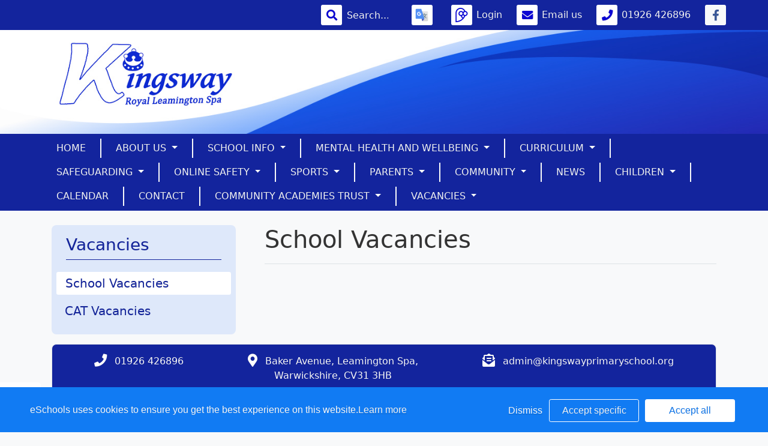

--- FILE ---
content_type: text/html; charset=UTF-8
request_url: https://www.kingswayprimaryschool.org/web/vacancies_1/556618
body_size: 27887
content:
<!doctype html>
<html lang="en">
<head>
    <!-- Required meta tags -->
    <meta charset="utf-8">
    <meta http-equiv="X-UA-Compatible" content="IE=edge">
    <meta name="viewport" content="width=device-width, initial-scale=1.0">
    <meta name="description" content="Kingsway Community Primary School">


    <!-- Bootstrap CSS -->
    
    

        <link rel="stylesheet" href="/web/dynamic_styles/7" />
    <link rel="stylesheet" href="/assets/web/bespoke/segmented-template-plus/css/styles.css" />

    
        
    <title>Kingsway Community Primary School - School Vacancies</title>


    <meta property="twitter:card" content="summary_large_image">
    <meta property="twitter:domain" content="kingswayprimaryschool.org">
    <meta property="twitter:url" content="http://www.kingswayprimaryschool.org/web/school_vacancies/619113">
    <meta name="twitter:title" content="Kingsway Community Primary School">
    <meta name="twitter:description" content="School Vacancies">
            <meta name="twitter:image" content="https://eschoolscore.blob.core.windows.net/web/logos/?sv=2018-11-09&amp;ss=b&amp;srt=o&amp;sp=r&amp;st=2017-02-23T00:00:00Z&amp;se=2026-01-18T05:43:01Z&amp;spr=https&amp;sig=cuIq2X6iNY6vpX79FDA%2F%2FHDx%2B6aNbcz2OBmgyAT7WVQ%3D">
        <meta property="og:image" content="https://eschoolscore.blob.core.windows.net/web/logos/?sv=2018-11-09&amp;ss=b&amp;srt=o&amp;sp=r&amp;st=2017-02-23T00:00:00Z&amp;se=2026-01-18T05:43:01Z&amp;spr=https&amp;sig=cuIq2X6iNY6vpX79FDA%2F%2FHDx%2B6aNbcz2OBmgyAT7WVQ%3D">
    
    <meta property="og:url" content="http://www.kingswayprimaryschool.org/web/school_vacancies/619113">
    <meta property="og:title" content="Kingsway Community Primary School">
    <meta property="og:description" content="School Vacancies">
    <meta property="og:type" content="website">

    <style type="text/css">
    .cookie-consent {
        background: #117bf3;
        color: white;
        position: fixed;
        bottom: 0;
        height: 75px;
        padding: 0 50px;
        z-index: 9999;
        font-family: 'Ubuntu', 'Arial', 'Calibri', sans-serif !important;
        font-weight: 100 !important;
        width: 100%;
        box-sizing: border-box;
    }
    .modal-open {
        overflow: hidden;
    }
    .modal#cookies_consent {
        position: fixed;
        top: 0;
        right: 0;
        bottom: 0;
        left: 0;
        z-index: 1050;
        display: none;
        overflow: hidden;
        -webkit-overflow-scrolling: touch;
        outline: 0;
        margin-left: 0 !important;
    }
    .modal#cookies_consent.fade .modal-dialog {
        -webkit-transition: -webkit-transform .3s ease-out;
        -o-transition:      -o-transform .3s ease-out;
        transition:         transform .3s ease-out;
        -webkit-transform: translate(0, -25%);
        -ms-transform: translate(0, -25%);
        -o-transform: translate(0, -25%);
        transform: translate(0, -25%);
        z-index:10000;
    }
    .modal#cookies_consent.in .modal-dialog {
        -webkit-transform: translate(0, 0);
        -ms-transform: translate(0, 0);
        -o-transform: translate(0, 0);
        transform: translate(0, 0);
    }
    .modal-open .modal#cookies_consent {
        overflow-x: hidden;
        overflow-y: auto;
    }
    #cookies_consent .modal-dialog {
        position: relative;
        width: auto;
        margin: 10px;
    }
    #cookies_consent .modal-content {
        position: relative;
        background-color: #fff;
        -webkit-background-clip: padding-box;
        background-clip: padding-box;
        border: 1px solid #999;
        border: 1px solid rgba(0, 0, 0, .2);
        border-radius: 6px;
        outline: 0;
        -webkit-box-shadow: 0 3px 9px rgba(0, 0, 0, .5);
        box-shadow: 0 3px 9px rgba(0, 0, 0, .5);
    }
    #cookies_consent .modal-backdrop {
        position: fixed;
        top: 0;
        right: 0;
        bottom: 0;
        left: 0;
        z-index: 1040;
        background-color: #000;
    }
    #cookies_consent .modal-backdrop.fade {
        filter: alpha(opacity=0);
        opacity: 0;
    }
    #cookies_consent .modal-backdrop.in {
        filter: alpha(opacity=50);
        opacity: .5;
    }
    #cookies_consent .modal-header {
        padding: 15px;
        border-bottom: 1px solid #e5e5e5;
    }
    #cookies_consent .modal-header .close {
        /*margin-top: -2px;*/
    }
    #cookies_consent .modal-title {
        /*margin: 0;*/
        /*line-height: 1.42857143;*/
    }
    #cookies_consent .modal-body {
        position: relative;
        padding: 15px;
    }
    #cookies_consent .modal-footer {
        /*padding: 15px;*/
        text-align: right;
        /*border-top: 1px solid #e5e5e5;*/
    }
    #cookies_consent .modal-footer .btn + .btn {
        margin-bottom: 0;
        margin-left: 5px;
    }
    #cookies_consent .modal-footer .btn-group .btn + .btn {
        margin-left: -1px;
    }
    #cookies_consent .modal-footer .btn-block + .btn-block {
        margin-left: 0;
    }
    #cookies_consent .modal-scrollbar-measure {
        position: absolute;
        top: -9999px;
        width: 50px;
        height: 50px;
        overflow: scroll;
    }
    @media (min-width: 768px) {
        #cookies_consent .modal-dialog {
            width: 600px;
            margin: 30px auto;
        }
        #cookies_consent .modal-content {
            -webkit-box-shadow: 0 5px 15px rgba(0, 0, 0, .5);
            box-shadow: 0 5px 15px rgba(0, 0, 0, .5);
        }
        #cookies_consent .modal-sm {
            width: 300px;
        }
    }
    @media (min-width: 992px) {
        #cookies_consent .modal-lg {
            width: 900px;
        }
    }

    .website .cookie-consent, .empty .cookie-consent, .v3 .cookie-consent {
        width: 100%;
    }

    .website .modal#cookies_consent, .empty .modal#cookies_consent, .v3 .modal#cookies_consent {
        width: 100%;
    }

    .modal#cookies_consent {
        width: 100%;
        z-index:10000000000;
        background: transparent !important;
        text-align: left;
    }

    .cookie-consent span {
        color: white;
        line-height: 75px;
        font-size: 16px;
        font-family: 'Ubuntu', 'Arial', 'Calibri', sans-serif !important;
        font-weight: 100 !important;
    }

    .cookie-consent span a {
        color: #f7f7f7;
        text-decoration: underline;
    }

    .modal#cookies_consent .modal-footer {
        /*padding: 19px 20px 20px;*/
        /*margin-top: 0;*/
        text-align: right;
        /*border-top: 1px solid #e5e5e5;*/
    }

    .website .modal#cookies_consent .modal-footer, .empty .modal#cookies_consent .modal-footer {
        margin-top: 15px;
    }
    .cookie-consent .pull-right a.btn {
        /*border-radius: 2px;*/
        width: 150px;
        /*height: 31px;*/
        margin: 20px 5px;
        line-height: 1.5 !important;
        /*padding: 0;*/
        /*text-transform: none;*/
        /*font-size: 14px;*/
        /*font-weight: 300;*/
    }
    .cookie-consent .pull-right a.btn-success {
        background-color: white;
        color: #117bf3;
        border: 1px solid #fff !important;
    }

    .modal#cookies_consent p {
        margin: 20px 0 10px 0;
        font-size: 14px;
        color: #333;
    }

    .modal#cookies_consent h4 {
        font-size: 18px;
        font-weight: normal;
    }

    .modal#cookies_consent .modal-dialog, .empty .modal#cookies_consent .modal-dialog {
        width: 900px;
    }

    #cookies_consent .modal-body .modal-main {
        width: calc(100% - 185px);
    }

    .website #cookies_consent .modal-body .modal-main, .empty #cookies_consent .modal-body .modal-main, .v3 #cookies_consent .modal-body .modal-main {
        width: calc(100% - 163px);
    }

    .cookie-consent .pull-right a.btn-edit {
        background-color:#117bf3;
        color: white;
        border: 1px solid white !important;
    }

    .cookie-consent .pull-right a.btn-decline {
        color: white;
        width: 70px;
        background: transparent;
        border: none !important;
    }

    .modal#cookies_consent {
        font-family: 'Ubuntu', 'Arial', 'Calibri', sans-serif;
        background: rgba(0,0,0,0.6);
    }

    .modal#cookies_consent .modal-header .fa-times {
        /*color: white;*/
        /*font-size: 30px;*/
        /*position: relative;*/
    }


    .modal#cookies_consent button strong {
        font-weight: 400;
        text-transform: none;
    }

    .modal#cookies_consent p {
        font-weight: 300;
    }

    #cookies_consent .modal-header.bg-eschools-blue button {
        opacity: 1;
    }

    #cookies_consent .modal-header .close {
        margin-top: -11px;
    }

    #cookies_consent .modal-header .close {
        background: transparent;
    }

    .website #cookies_consent .modal-header .close, .empty #cookies_consent .modal-header .close {
        margin-top: -4px;
    }

    div.modal#cookies_consent .modal-header {
        background: #3A709D;
        color: white;
        padding: 10px 15px 10px 20px;
    }

    /*#cookies_consent .modal-body.cookie-options h4 {*/
    /*    font-weight: 500;*/
    /*    font-family: 'Ubuntu', 'Arial', 'Calibri', sans-serif;*/
    /*    margin: 0;*/
    /*    display: inline-block;*/
    /*}*/

    #cookies_consent .modal-body.cookie-options h4, .modal-body.cookie-options li {
        color: #333 !important;
    }

    #cookies_consent .modal-footer.bg-eschools-blue-0_2 {
        background-color: rgba(58,112,157,0.2);
    }

    #cookies_consent h4.modal-title {
        font-family: 'Ubuntu', 'Arial', 'Calibri', sans-serif;
        font-weight: 500;
        color: white !important;
        margin: 0;
    }

    .cookie-consent .pull-right a.btn {
        background-image: none;
    }

    #cookies_consent .modal-sidebar {
        width: 158px;
        float: left;
        background: #e6e6e6;
        position: relative;
        z-index: 10000000;
    }

    #cookies_consent .modal-sidebar .tab {
        height: 60px;
        border-bottom: 1px solid #333;
        padding: 0 10px;
    }

    #cookies_consent .modal-sidebar .tab h5 {
        color: #666 !important;
        font-size: 14px;
        font-family: 'Ubuntu', 'Arial', 'Calibri', sans-serif;
        font-weight: 500;
        display: inline-block;
        line-height: 20px;
        margin: 0 0 0 10px;
        position: absolute;
        width: 111px;
        padding: 10px 0px;
    }

    #cookies_consent .modal-sidebar .tab.active h5 {
        color: #333;
    }

    #cookies_consent .modal-sidebar .tab.active {
        background: white;
    }


    #cookies_consent .modal-body.cookie-options {
        padding: 0;
        height: 360px;
    }

    .website #cookies_consent .modal-body.cookie-options, .empty #cookies_consent .modal-body.cookie-options {
        height: 345px;
    }


    #cookies_consent .modal-sidebar .fa,
    #cookies_consent .modal-sidebar svg {
        position: relative;
        top: 10px;
        color: #3A709D;
    }

    #cookies_consent .modal-body .modal-main {
        padding: 10px;
        float: right;
    }

    #cookies_consent .modal-main .text {
        display: none;
    }

    #cookies_consent .modal-main .text.active {
        display: block;
    }

    #cookies_consent .modal-main span.green {
        display: inline-block;
        color: #09a501;
        font-weight: bold;
        float: right;
        margin-right: 20px;
    }


    .btn-toggle {
        margin: 0 4rem;
        padding: 0;
        position: relative;
        border: none;
        height: 1.5rem;
        width: 3rem;
        border-radius: 1.5rem;
        color: #6b7381;
        background: #bdc1c8;
    }
    .btn-toggle:focus,
    .btn-toggle.focus,
    .btn-toggle:focus.active,
    .btn-toggle.focus.active {
        outline: none;
    }
    .btn-toggle:before,
    .btn-toggle:after {
        line-height: 1.5rem;
        width: 4rem;
        text-align: center;
        font-weight: 600;
        font-size: 0.75rem;
        text-transform: uppercase;
        letter-spacing: 2px;
        position: absolute;
        bottom: 0;
        transition: opacity 0.25s;
    }
    .btn-toggle:before {
        content: "Off";
        left: -4rem;
    }
    .btn-toggle:after {
        content: "On";
        right: -4rem;
        opacity: 0.5;
    }
    .btn-toggle > .handle {
        position: absolute;
        top: 0.1875rem;
        left: 0.1875rem;
        width: 1.125rem;
        height: 1.125rem;
        border-radius: 1.125rem;
        background: #fff;
        transition: left 0.25s;
    }
    .btn-toggle.active {
        transition: background-color 0.25s;
    }
    .btn-toggle.active > .handle {
        left: 1.6875rem;
        transition: left 0.25s;
    }
    .btn-toggle.active:before {
        opacity: 0.5;
    }
    .btn-toggle.active:after {
        opacity: 1;
    }
    .btn-toggle.btn-sm:before,
    .btn-toggle.btn-sm:after {
        line-height: -0.5rem;
        color: #fff;
        letter-spacing: 0.75px;
        left: 0.4125rem;
        width: 2.325rem;
    }
    .btn-toggle.btn-sm:before {
        text-align: right;
    }
    .btn-toggle.btn-sm:after {
        text-align: left;
        opacity: 0;
    }
    .btn-toggle.btn-sm.active:before {
        opacity: 0;
    }
    .btn-toggle.btn-sm.active:after {
        opacity: 1;
    }
    .btn-toggle.btn-xs:before,
    .btn-toggle.btn-xs:after {
        display: none;
    }
    .btn-toggle:before,
    .btn-toggle:after {
        color: #6b7381;
    }
    .btn-toggle.active {
        background-color: #60B85C !important;
    }
    .btn-toggle.btn-lg {
        margin: 0 5rem;
        padding: 0;
        position: relative;
        border: none;
        height: 25px;
        width: 50px;
        border-radius: 2.5rem;
    }
    .btn-toggle.btn-lg:focus,
    .btn-toggle.btn-lg.focus,
    .btn-toggle.btn-lg:focus.active,
    .btn-toggle.btn-lg.focus.active {
        outline: none;
    }
    .btn-toggle.btn-lg:before,
    .btn-toggle.btn-lg:after {
        line-height: 2.5rem;
        width: 5rem;
        text-align: center;
        font-weight: 600;
        font-size: 11px;
        text-transform: uppercase;
        letter-spacing: 2px;
        position: absolute;
        bottom: 0;
        transition: opacity 0.25s;
        top: -7px;
    }
    .website .btn-toggle.btn-lg:before, .empty .btn-toggle.btn-lg:before,
    .website .btn-toggle.btn-lg:after, .empty .btn-toggle.btn-lg:after {
        top: 0;
    }

    .btn-toggle.btn-lg:before {
        content: "Off";
        left: -70px;
    }
    .btn-toggle.btn-lg:after {
        content: "On";
        right: -70px;
        opacity: 0.5;
    }
    .btn-toggle.btn-lg > .handle {
        position: absolute;
        top: 3px;
        left: 0.3125rem;
        width: 18.75px;
        height: 18.75px;
        border-radius: 1.875rem;
        background: #fff;
        transition: left 0.25s;
    }
    .btn-toggle.btn-lg.active {
        transition: background-color 0.25s;
    }
    .btn-toggle.btn-lg.active > .handle {
        left: 25px;
        transition: left 0.25s;
    }
    .btn-toggle.btn-lg.active:before {
        opacity: 0.5;
    }
    .btn-toggle.btn-lg.active:after {
        opacity: 1;
    }
    .btn-toggle.btn-lg.btn-sm:before,
    .btn-toggle.btn-lg.btn-sm:after {
        line-height: 0.5rem;
        color: #fff;
        letter-spacing: 0.75px;
        left: 0.6875rem;
        width: 3.875rem;
    }
    .btn-toggle.btn-lg.btn-sm:before {
        text-align: right;
    }
    .btn-toggle.btn-lg.btn-sm:after {
        text-align: left;
        opacity: 0;
    }
    .btn-toggle.btn-lg.btn-sm.active:before {
        opacity: 0;
    }
    .btn-toggle.btn-lg.btn-sm.active:after {
        opacity: 1;
    }
    .btn-toggle.btn-lg.btn-xs:before,
    .btn-toggle.btn-lg.btn-xs:after {
        display: none;
    }
    .btn-toggle.btn-sm {
        margin: 0 0.5rem;
        padding: 0;
        position: relative;
        border: none;
        height: 1.5rem;
        width: 3rem;
        border-radius: 1.5rem;
    }
    .btn-toggle.btn-sm:focus,
    .btn-toggle.btn-sm.focus,
    .btn-toggle.btn-sm:focus.active,
    .btn-toggle.btn-sm.focus.active {
        outline: none;
    }
    .btn-toggle.btn-sm:before,
    .btn-toggle.btn-sm:after {
        line-height: 1.5rem;
        width: 0.5rem;
        text-align: center;
        font-weight: 600;
        font-size: 0.55rem;
        text-transform: uppercase;
        letter-spacing: 2px;
        position: absolute;
        bottom: 0;
        transition: opacity 0.25s;
    }
    .btn-toggle.btn-sm:before {
        content: "Off";
        left: -0.5rem;
    }
    .btn-toggle.btn-sm:after {
        content: "On";
        right: -0.5rem;
        opacity: 0.5;
    }
    .btn-toggle.btn-sm > .handle {
        position: absolute;
        top: 0.1875rem;
        left: 0.1875rem;
        width: 1.125rem;
        height: 1.125rem;
        border-radius: 1.125rem;
        background: #fff;
        transition: left 0.25s;
    }
    .btn-toggle.btn-sm.active {
        transition: background-color 0.25s;
    }
    .btn-toggle.btn-sm.active > .handle {
        left: 1.6875rem;
        transition: left 0.25s;
    }
    .btn-toggle.btn-sm.active:before {
        opacity: 0.5;
    }
    .btn-toggle.btn-sm.active:after {
        opacity: 1;
    }
    .btn-toggle.btn-sm.btn-sm:before,
    .btn-toggle.btn-sm.btn-sm:after {
        line-height: -0.5rem;
        color: #fff;
        letter-spacing: 0.75px;
        left: 0.4125rem;
        width: 2.325rem;
    }
    .btn-toggle.btn-sm.btn-sm:before {
        text-align: right;
    }
    .btn-toggle.btn-sm.btn-sm:after {
        text-align: left;
        opacity: 0;
    }
    .btn-toggle.btn-sm.btn-sm.active:before {
        opacity: 0;
    }
    .btn-toggle.btn-sm.btn-sm.active:after {
        opacity: 1;
    }
    .btn-toggle.btn-sm.btn-xs:before,
    .btn-toggle.btn-sm.btn-xs:after {
        display: none;
    }
    .btn-toggle.btn-xs {
        margin: 0 0;
        padding: 0;
        position: relative;
        border: none;
        height: 1rem;
        width: 2rem;
        border-radius: 1rem;
    }
    .btn-toggle.btn-xs:focus,
    .btn-toggle.btn-xs.focus,
    .btn-toggle.btn-xs:focus.active,
    .btn-toggle.btn-xs.focus.active {
        outline: none;
    }
    .btn-toggle.btn-xs:before,
    .btn-toggle.btn-xs:after {
        line-height: 1rem;
        width: 0;
        text-align: center;
        font-weight: 600;
        font-size: 0.75rem;
        text-transform: uppercase;
        letter-spacing: 2px;
        position: absolute;
        bottom: 0;
        transition: opacity 0.25s;
    }
    .btn-toggle.btn-xs:before {
        content: "Off";
        left: 0;
    }
    .btn-toggle.btn-xs:after {
        content: "On";
        right: 0;
        opacity: 0.5;
    }
    .btn-toggle.btn-xs > .handle {
        position: absolute;
        top: 0.125rem;
        left: 0.125rem;
        width: 0.75rem;
        height: 0.75rem;
        border-radius: 0.75rem;
        background: #fff;
        transition: left 0.25s;
    }
    .btn-toggle.btn-xs.active {
        transition: background-color 0.25s;
    }
    .btn-toggle.btn-xs.active > .handle {
        left: 1.125rem;
        transition: left 0.25s;
    }
    .btn-toggle.btn-xs.active:before {
        opacity: 0.5;
    }
    .btn-toggle.btn-xs.active:after {
        opacity: 1;
    }
    .btn-toggle.btn-xs.btn-sm:before,
    .btn-toggle.btn-xs.btn-sm:after {
        line-height: -1rem;
        color: #fff;
        letter-spacing: 0.75px;
        left: 0.275rem;
        width: 1.55rem;
    }
    .btn-toggle.btn-xs.btn-sm:before {
        text-align: right;
    }
    .btn-toggle.btn-xs.btn-sm:after {
        text-align: left;
        opacity: 0;
    }
    .btn-toggle.btn-xs.btn-sm.active:before {
        opacity: 0;
    }
    .btn-toggle.btn-xs.btn-sm.active:after {
        opacity: 1;
    }
    .btn-toggle.btn-xs.btn-xs:before,
    .btn-toggle.btn-xs.btn-xs:after {
        display: none;
    }
    .btn-toggle.btn-secondary {
        color: #6b7381;
        background: #bdc1c8;
    }
    .btn-toggle.btn-secondary:before,
    .btn-toggle.btn-secondary:after {
        color: #6b7381;
    }
    .btn-toggle.btn-secondary.active {
        background-color: #ff8300;
    }

    .ifJS {
        display: none;
    }

    .cookie-consent {
        display: none;
    }

    .no-cookies {
        font-weight: bold;
        color: #333;
        margin-bottom: 30px;
        display: block;
    }

    #cookies_consent .modal-content {
        background-color: white !important;
    }
    .modal#cookies_consent .cheeseburger {
        display: none;
    }
    #cookie-icon {
        display: none;
        background: url(/assets/img/cookies.svg) no-repeat center / 100%;
        position: relative;
        bottom: 20px;
        left: 20px;
        width: 30px;
        height: 30px;
        border-radius: 50%;
        cursor: pointer;
        z-index: 9998;
        margin-top: -30px;
    }
    body.body_primary_view #cookie-icon {
        position: fixed;
    }

    .website #cookie-icon {
        position: relative;
    }

    .pull-right {
        float: right !important;
    }
    .pull-left {
        float: left !important;
    }

    .empty .btn.btn-edit, .website .btn.btn-edit {
        line-height: 28px;
    }

    .modal.in#cookies_consent .modal-dialog {
        border-radius: 5px 5px 0 0;
    }

    .modal.in#cookies_consent .modal-dialog .modal-header {
        border-radius: 5px 5px 0 0;
    }

    @media only screen and (max-width: 1151px) {
        .cookie-consent {
            height: 100px;
        }

        .cookie-consent .pull-left, .cookie-consent .pull-right {
            width: 100%;
            text-align: center;
            height: 50px;
        }

        .cookie-consent .pull-right .btn {
            margin-top: 0 !important;
            margin-bottom: 0 !important;
        }

        .cookie-consent span {
            width: 100%;
            line-height: 50px;
        }

        .modal#cookies_consent {
            width: 100% !important;
            border-radius: 0;
        }

        .modal#cookies_consent .modal-dialog {
            width: 100% !important;
            margin: 0;
        }

        .modal#cookies_consent .modal-content {
            height: 100vh;
        }

        .modal#cookies_consent .modal-footer {
            position: absolute;
            bottom: 0;
            width: 100%;
            border-radius: 0;
        }

        .modal#cookies_consent .modal-content {
            border-radius: 0;
        }

        .modal#cookies_consent .modal-header {
            border-radius: 0 !important;
        }
    }

    @media only screen and (max-width: 767px) {
        .cookie-consent span {
            font-size: 14px;
            line-height: 20px;
        }

        #cookie-icon {
            /*display: none !important;*/
        }

        .cookie-consent {
            padding: 0 15px;
        }

        .cookie-consent .pull-left, .cookie-consent .pull-right {
            height: 50px;
            padding-top: 10px;
        }

        .cookie-consent .pull-right a.btn {
            font-size: 12px;
            width: 50px;
        }

        .cookie-consent .pull-right a.btn.btn-decline {
            width: 50px;
        }

        .cookie-consent .pull-right a.btn.btn-edit {
            width: 110px;
        }

        .cookie-consent .pull-right a.btn.btn-success {
            width: 90px;
        }
        #cookies_consent .modal-sidebar {
            display: none;
        }
        .website #cookies_consent .modal-body .modal-main, .empty #cookies_consent .modal-body .modal-main {
            width: 100%;
        }
        .modal#cookies_consent .cheeseburger {
            float: left;
            position: relative;
            top: 0;
            display: block;
        }
        .modal#cookies_consent .cheeseburger i {
            font-size: 24px;
        }
        .modal#cookies_consent .cheeseburger span {
            position: relative;
            top: -4px;
            right: -5px;
        }
        .modal#cookies_consent .modal-sidebar {
            position: absolute;
        }
        .modal#cookies_consent .modal-main span.green {
            float: left;
            margin: 10px 0;
            display: block;
            width: 100%;
        }
        .website #cookies_consent .modal-body .modal-main, .empty #cookies_consent .modal-body .modal-main, .v3 #cookies_consent .modal-body .modal-main {
            width: 100%;
        }
        #cookies_consent .btn:not(.non-responsive) > strong, #cookies_consent .btn:not(.non-responsive) > i {
            font-size: 14px;
        }
        #cookies_consent .btn:not(.non-responsive) > strong {
            padding-right: 5px;
        }
        #cookies_consent .btn:not(.non-responsive) > i {
            width: 20px;
        }
        .v3 #cookies_consent .green button {
            margin: 0;
        }

        .v3 #cookie-icon {
            bottom: 50px;
            right: 10px;
            left: auto;
        }
    }

    @media only screen and (max-width: 767px) {
        #cookies_consent .modal-main {
            width: 100% !important;
        }
        .modal#cookies_consent .cheeseburger {
            top: 0 !important;
        }
        .modal#cookies_consent .cheeseburger i {
            /*font-size: 30px !important;*/
        }

        .green .col-sm-5 button::before, .green .col-sm-5 button::after {
            display: none;
        }

        .green .col-sm-5 button {
            margin: 0 !important;
        }

        .green .col-sm-5 {
            padding: 0 !important;
        }

        /*.website .modal-header .close, .empty .modal-header .close {*/
          /*margin-top: -10px;*/
        /*}*/
    }

    @media only screen and (max-height:481px) {
        .modal#cookies_consent .modal-sidebar .tab {
            height: calc((100vh - 136px) / 6) !important;
        }
        .modal#cookies_consent .modal-sidebar .tab:last-child {
            border-bottom: none;
        }

    }

    @media only screen and (max-height: 736px) and (min-height:481px) {
        .modal#cookies_consent .modal-content {
            height: 498px !important;
        }
        .modal#cookies_consent .modal-sidebar .tab:last-child {
            border-bottom: none;
        }
    }

    #cookies_consent .btn:hover, input[type=submit]:hover {
        background:#bdc1c8;
    }


    .cheeseburger span {
        display: none;
    }
    .website .btn.btn-edit, .empty .btn.btn-edit, .v3 .btn.btn-edit {
        line-height: 28px !important;
    }

    .v3 #cookies_consent .modal-header .close {
        margin-top: 0;
    }


</style>
<script>
    var prefix = 'eSchools_';
    var company_name = 'eSchools';

    var landing_text = 'eSchools websites may request cookies to be set on your device. We use cookies to let us know when you visit our websites, how you interact with us and to enrich your user experience. The cookies differ depending on the information we track or use, please see further explanations of these below. You can adapt your cookie preferences, although please note that blocking some types of cookies may impact your experience on our websites and the services we are able to offer.';
    var analytical_text = 'These cookies collect information that is used to help us understand how our websites are being used, pinpoint potential improvements and monitor use of services. This analytical research is then used to enhance the user experience.';
    var advertising_text = 'Google tools (map, contact form and translate tool seen on our websites) are covered under advertising cookies. eSchools does not partner with advertisers and ad networks to display advertising on our Websites and/or to manage and serve advertising on other sites. The use of the video tool, specifically adding videos from YouTube and Vimeo will also add an advertising cookies.';
    var performance_text = '';
    var user_created_text = 'The platform and website content manager allows users to embed code which may potentially contain cookies. Please note that these tools are accessed by the school rather than a necessary requirement of eSchools, for example, if a user elects to use the embed tool, the embedded code may permit or require additional cookies or tracking technologies to be employed. As we are unable to control these cookies, by default user embedded content is disabled.';


    var cookie_expiration = new Date();

    if(cookie_expiration.getMonth() > 7)
    {
        cookie_expiration = new Date((cookie_expiration.getFullYear() + 1) + '-08-31T23:59:59');
    } else {
        cookie_expiration = new Date(cookie_expiration.getFullYear() + '-08-31T23:59:59');
    }

    var if_not_advertising_cookies = [prefix + 'essential_only', prefix + 'agree', prefix + 'advertising', 'OTZ', 'S', '1P_JAR', 'APISID', 'SSID', 'NID', 'PREF', '_drt_', 'SID', 'SAPISID', 'id', 'HSID', 'SIDCC', 'IDE', '_psegs', 'permutive_id', 'permutive_session', 'PREF', 'VISITOR_INFO1_LIVE', 'YS', 'vuid', 'player', '__gads', '_ceg.s', '_ceg.u', 'continuous_play_v3', '__qca', '_uetsid', 'SEARCH_SAMESITE', 'OGPC', 'CONSENT'];
    var if_not_analytical_cookies = [prefix + 'essential_only', prefix + 'agree', prefix + 'analytical', '_gat', '_gid', '_ga', 'AMP_TOKEN', 'CONSENT', 'NID', 'rc::c'];
    var if_not_performance_cookies = [];

    var cookie_categories = [prefix + 'agree', prefix + 'analytical', prefix + 'advertising', prefix + 'essential_only', prefix + 'user_created', prefix + 'performance'];

    var cookie_html = '' +
        '<a class="open-cookie-modal">' +
        '<div id="cookie-icon"></div>' +
        '</a><' +
        'div class="cookie-consent">' +
        '<div class="pull-left">' +
        '<span>eSchools uses cookies to ensure you get the best experience on this website.<a href="https://www.eschools.co.uk/policies" target="_blank">Learn more</a></span>' +
        '</div>' +
        '<div class="pull-right">' +
        '<a class="btn btn-link btn-decline" role="button">Dismiss</a>' +
        '<a class="btn btn-outline-light text-light btn-edit text-nowrap" role="button">Accept specific</a>' +
        '<a class="btn btn-outline-light btn-success" role="button">Accept all</a>' +
        '</div>' +
        '</div>' +
        '' +
        '<div class="modal fade in" id="cookies_consent" tabindex="-1" role="dialog" aria-labelledby="exampleModalLabel" style="display: none;">' +
        '<div class="modal-dialog modal-lg modal-xl" role="document">' +
        '<div class="modal-content">' +
        '<div class="modal-header">' +
        '<h4 class="modal-title text-light">Edit cookie options</h4>' +
        '</div>' +
        '' +
        '<div class="modal-body cookie-options">' +
        '<div class="modal-sidebar">' +
        '<div class="tab active" id="landing">' +
        '<i class="fa fas fa-info-circle"></i>' +
        '<h5>How <span class="company_name"></span> Uses Cookies</h5>' +
        '</div>' +
        '' +
        '<div class="tab" id="essential">' +
        '<i class="fa fas fa-check-circle"></i>' +
        '<h5>Essential Website Cookies</h5>' +
        '</div>' +
        '' +
        '<div class="tab" id="analytical">' +
        '<i class="fa fas fa-pie-chart fa-chart-pie"></i>' +
        '<h5>Analytical Cookies</h5>' +
        '</div>' +
        '' +
        '<div class="tab" id="advertising">' +
        '<i class="fa fas fa-video-camera fa-video"></i>' +
        '<h5>Advertising Cookies</h5>' +
        '</div>' +
        '' +
        '<div class="tab" id="user_created">' +
        '<i class="fa fas fa-user"></i>' +
        '<h5>User Embedded Cookies</h5>' +
        '</div>' +
        '' +
        '<div class="tab" id="landing">' +
        '<a href="https://www.eschools.co.uk/policies" target="_blank">' +
        '<i class="fa fas fa-file"></i>' +
        '<h5>Policies &amp; Accessibility</h5>' +
        '</a>' +
        '</div>' +
        '' +
        '</div>' +
        '<div class="modal-main">' +
        '<div class="landing-text text active">' +
        '<h4>How <span class="company_name"></span> Uses Cookies</h4>' +
        '<p id="landing-text"></p>' +
        '</div>' +
        '<div class="essential-text text">' +
        '<h4>Essential Website Cookies</h4>' +
        '<span class="green">Always Active</span>' +
        '<p id="essential-text">These cookies are strictly necessary to provide you with services available through our websites and to use some of its features, such as access to secure areas. Because these cookies are strictly necessary to deliver the websites, you cannot refuse them without impacting how our websites function. You can block or delete them by changing your browser settings, however please note that you will not be able to log in if you refuse these cookies.</p>' +
        '</div>' +
        '<div class="analytical-text text">' +
        '<h4>Analytical Website Cookies</h4>' +
        '<span class="green">' +
        '<span class="col-sm-5">' +
        '<button type="button" class="btn btn-lg btn-toggle" value="0" id="analytical-cookies"><span class="handle"></span></button>' +
        '</span>' +
        '</span>' +
        '<p id="analytical-text"></p>' +
        '</div>' +
        '<div class="advertising-text text">' +
        '<h4>Advertising Website Cookies</h4>' +
        '<span class="green">' +
        '<span class="col-sm-5">' +
        '<button type="button" class="btn btn-lg btn-toggle" value="0" id="advertising-cookies"><span class="handle"></span></button>' +
        '</span>' +
        '</span>' +
        '<p id="advertising-text"></p>' +
        '</div>' +
        '<div class="user_created-text text">' +
        '<h4>User Embedded Cookies</h4>' +
        '<span class="green">' +
        '<span class="col-sm-5">' +
        '<button type="button" class="btn btn-lg btn-toggle" value="0" id="user_created-cookies"><span class="handle"></span></button>' +
        '</span>' +
        '</span>' +
        '<p id="user_created-text"></p>' +
        '</div>' +
        '</div>' +
        '</div>' +
        '' +
        '<div class="modal-footer bg-eschools-blue-0_2">' +
        '<button type="button" class="cheeseburger mb-0 btn btn-default btn-light text-uppercase"><i class="fa fa-fw fas fa-bars"></i></button>' +
        '<button type="button" class="btn btn-default btn-light text-uppercase btn-modal-close" data-dismiss="modal"><i class="fa fa-fw fas fa-times"></i> <strong>Close</strong></button>' +
        '<button type="button" class="btn btn-success text-uppercase save_cookies_options"><i class="fa fa-fw fas fa-check"></i> <strong>Save</strong></button>' +
        '</div>' +
        '</div>' +
        '</div>' +
        '</div>';

    document.addEventListener('DOMContentLoaded', function() {

        var cookie_exists = false;
        $('body').append(cookie_html);

        $('.cookie-consent').show();

        $.each(document.cookie.split(/; */), function()  {
            var cookie = this.split('=')[0];
            if($.inArray(cookie, cookie_categories) > -1) {
                $('.cookie-consent').remove();
                $('#cookie-icon').show();
                cookie_exists = true;
            }
        });

        if (document.cookie.indexOf("eSchools_advertising") == -1 && document.cookie.indexOf("eSchools_agree") == -1) {
            $('iframe').remove();
        }


        $('.ifJS').show();

        if(cookie_exists) {
            deleteDisallowedCookies();
        } else {
            deleteNonEssentialCookies();
        }

        $('#cookie-icon').show();

        $('.modal#cookies_consent .cheeseburger').click(function() {
            $('.modal#cookies_consent .modal-sidebar').toggle();
        });


        if ($(window).width() < 767) {
            $('.modal-sidebar .tab').click(function() {
                $('.modal#cookies_consent .modal-sidebar').hide();
            });
        }

        $('span.green button').click(function() {
            $(this).toggleClass('active');
            $(this).attr('value', $(this).hasClass('active') ? 1 : 0);
        });

        $('.company_name').text(company_name);
        $('#landing-text').text(landing_text);
        $('#analytical-text').text(analytical_text);
        $('#advertising-text').text(advertising_text);
        $('#performance-text').text(performance_text);
        $('#user_created-text').text(user_created_text);




        $(document).on('click', '.search_results .cookie-consent .btn-success', function() {
            document.cookie = prefix + "agree=; expires=" + cookie_expiration + "; path=/";
            document.cookie = prefix + "user_created=''; expires=" + cookie_expiration + "; path=/";
            $('.cookie-consent').remove();
            $('#cookie-icon').show();
        });

        $(document).on('click', 'body:not(.search_results) .cookie-consent .btn-success', function() {
            document.cookie = prefix + "agree=; expires=" + cookie_expiration + "; path=/";
            document.cookie = prefix + "user_created=''; expires=" + cookie_expiration + "; path=/";
            location.reload();
            return false;
        });

        $(document).on('click', '.cookie-consent .btn-decline', function() {
            $('.cookie-consent').remove();
            $('#cookie-icon').show();
        });

        $(document).on('click', '.cookie-consent .pull-right a.btn-edit', function() {
            $('.cookie-consent').hide();
            $('.modal#cookies_consent').modal('show');
            checkCookies();
            $('#cookie-icon').hide();
        });

        $(document).on('click', 'a.open-cookie-modal', function() {
            $('.cookie-consent').hide();
            $('.modal#cookies_consent').modal('show');
            checkCookies();
            $('#cookie-icon').hide();
        });

        $(document).on('click', '#cookies_consent .btn-modal-close, #cookies_consent .fa-times', function() {
            $(this).closest('.modal').modal('hide');
            $('.cookie-consent').show();
            $('#cookie-icon').show();
        });

        $(document).on('hidden.bs.modal', function () {
            $(this).closest('.modal').modal('hide');
            $('.cookie-consent').show();
            $('#cookie-icon').show();
        });

        var analytical = 0;
        var advertising = 0;
        var eschools_performance = 0;
        var user_created = 0;


        function checkCookies() {
            if (document.cookie.indexOf(prefix + "analytical") >= 0) {
                analytical = 1;
            } else {
            }

            if (document.cookie.indexOf(prefix + "advertising") >= 0) {
                advertising = 1;
            }

            if (document.cookie.indexOf(prefix + "performance") >= 0) {
                eschools_performance = 1;
            }

            if (document.cookie.indexOf(prefix + "user_created") >= 0) {
                user_created = 1;
            }

            if (document.cookie.indexOf(prefix + "agree") >= 0) {
                analytical = 1;
                advertising = 1;
                eschools_performance = 1;
                user_created = 1;
            }

            $('span.green #advertising-cookies').attr('value', advertising);
            $('span.green #analytical-cookies').attr('value', analytical);
            $('span.green #performance-cookies').attr('value', eschools_performance);
            $('span.green #user_created-cookies').attr('value', user_created);
        }

        $(document).on('click', '.modal-sidebar .tab', function() {

            $('.modal-sidebar .tab').removeClass('active');  // Remove the active state of all tabs
            $('.modal-main .text').hide(); // Hide the content of main text
            var clicked = $(this).attr('id'); // Find the ID of the clicked tab
            $('#'+clicked).addClass('active'); // Add active state to that tab
            $('.'+clicked+'-text').show(); // Show the content of the main text

            analytical = $('span.green button#analytical-cookies').val();
            advertising = $('span.green button#advertising-cookies').val();
            eschools_performance = $('span.green button#performance-cookies').val();
            user_created = $('span.green button#user_created-cookies').val();

            $('span.green button#advertising-cookies').attr('value', advertising);
            $('span.green button#analytical-cookies').attr('value', analytical);
            $('span.green button#performance-cookies').attr('value', eschools_performance);
            $('span.green button#user_created-cookies').attr('value', user_created);

            if (advertising == 0) {
                $('span.green button#advertising-cookies').removeClass('active');
            } else {
                $('span.green button#advertising-cookies').addClass('active');
            }

            if (analytical == 0) {
                $('span.green button#analytical-cookies').removeClass('active');
            } else {
                $('span.green button#analytical-cookies').addClass('active');
            }

            if (eschools_performance == 0) {
                $('span.green button#performance-cookies').removeClass('active');
            } else {
                $('span.green button#performance-cookies').addClass('active');
            }

            if (user_created == 0) {
                $('span.green button#user_created-cookies').removeClass('active');
            } else {
                $('span.green button#user_created-cookies').addClass('active');
            }
        });

        $(document).on('click', '#cookies_consent .save_cookies_options', function() {

            analytical = $('span.green button#analytical-cookies').val();
            advertising = $('span.green button#advertising-cookies').val();
            eschools_performance = $('span.green button#performance-cookies').val();
            user_created = $('span.green button#user_created-cookies').val();

            if (analytical == 1) {
                document.cookie = prefix + 'analytical=;expires=' + cookie_expiration + 'path=/';

            } else {
                $.each( if_not_analytical_cookies, function(i, val) {
                    document.cookie = val + '=;expires=Thu, 01 Jan 1970 00:00:01 GMT; path=/';
                });
            }

            if (advertising == 1) {
                document.cookie = prefix + 'advertising=;expires=' + cookie_expiration + 'path=/';
                document.cookie = prefix + 'essential_only=;expires=Thu, 01 Jan 1970 00:00:01 GMT; path=/';
            } else {
                $.each( if_not_advertising_cookies, function(i, val) {
                    document.cookie = val + '=;expires=Thu, 01 Jan 1970 00:00:01 GMT; path=/';
                });
            }

            if (eschools_performance == 1) {
                document.cookie = prefix + 'performance=;expires=' + cookie_expiration + 'path=/';
                document.cookie = prefix + 'essential_only=;expires=Thu, 01 Jan 1970 00:00:01 GMT; path=/';
            } else {
                $.each( if_not_performance_cookies, function(i, val) {
                    document.cookie = val + '=;expires=Thu, 01 Jan 1970 00:00:01 GMT; path=/';
                });
            }

            if (user_created == 1) {
                document.cookie = prefix + 'user_created=;expires=' + cookie_expiration + 'path=/';
                document.cookie = prefix + 'essential_only=;expires=Thu, 01 Jan 1970 00:00:01 GMT; path=/';
            } else {
                document.cookie = prefix + 'user_created=;expires=Thu, 01 Jan 1970 00:00:01 GMT; path=/';
                document.cookie = prefix + 'agree=;expires=Thu, 01 Jan 1970 00:00:01 GMT; path=/';

            }

            if (user_created == 0 && advertising == 0 && analytical == 0) {
                document.cookie = prefix + 'essential_only=;expires=' + cookie_expiration + 'path=/';
                document.cookie = prefix + 'agree=;expires=Thu, 01 Jan 1970 00:00:01 GMT; path=/';
                document.cookie = prefix + 'user_created=;expires=Thu, 01 Jan 1970 00:00:01 GMT; path=/';
                document.cookie = prefix + 'advertising=;expires=Thu, 01 Jan 1970 00:00:01 GMT; path=/';
                document.cookie = prefix + 'analytical=;expires=Thu, 01 Jan 1970 00:00:01 GMT; path=/';
            }

            $(this).closest('.modal').modal('hide');

            location.reload();
        });

        function deleteDisallowedCookies() {

            var splitted = document.cookie.split(/; */);

            var ag = false;

            $.each(splitted, function(i, e)  {
                var cookie = e.split('=')[0];
                if($.inArray(cookie, cookie_categories) >= 0) {
                    if (e.indexOf(prefix + "agree") >= 0) {
                        e = prefix + 'agree=;expires=' + cookie_expiration + 'path=/';
                        e = prefix + 'essential_only=;expires=Thu, 01 Jan 1970 00:00:01 GMT; path=/';
                        ag = true;
                    } else {
                        if (e.indexOf(prefix + "analytical") >= 0) {
                            e = prefix + 'analytical=;expires=' + cookie_expiration + 'path=/';
                            e = prefix + 'essential_only=;expires=Thu, 01 Jan 1970 00:00:01 GMT; path=/';
                        } else {
                            $.each( if_not_analytical_cookies, function(i, val) {
                                e = val + '=;expires=Thu, 01 Jan 1970 00:00:01 GMT; path=/';
                            });
                        }

                        if (e.indexOf(prefix + "advertising") >= 0) {
                            e = prefix + 'advertising=;expires=' + cookie_expiration + 'path=/';
                            e = prefix + 'essential_only=;expires=Thu, 01 Jan 1970 00:00:01 GMT; path=/';
                        } else {
                            $.each( if_not_advertising_cookies, function(i, val) {
                                e = val + '=;expires=Thu, 01 Jan 1970 00:00:01 GMT; path=/';
                            });
                        }

                        if (e.indexOf(prefix + "performance") >= 0) {
                            e = prefix + 'performance=;expires=' + cookie_expiration + 'path=/';
                            e = prefix + 'essential_only=;expires=Thu, 01 Jan 1970 00:00:01 GMT; path=/';
                        } else {
                            $.each( if_not_performance_cookies, function(i, val) {
                                e = val + '=;expires=Thu, 01 Jan 1970 00:00:01 GMT; path=/';
                            });
                        }

                        if (e.indexOf(prefix + "user_created") >= 0) {
                            e = prefix + 'user_created=;expires=' + cookie_expiration + 'path=/';
                            e = prefix + 'essential_only=;expires=Thu, 01 Jan 1970 00:00:01 GMT; path=/';

                        } else {
                            e = prefix + 'user_created=;expires=Thu, 01 Jan 1970 00:00:01 GMT; path=/';
                            e = prefix + 'agree=;expires=Thu, 01 Jan 1970 00:00:01 GMT; path=/';
                        }
                    }

                } else {
                    e = prefix + 'essential_only=;expires=' + cookie_expiration + 'path=/';
                    e = prefix + 'agree=;expires=Thu, 01 Jan 1970 00:00:01 GMT; path=/';
                    e = prefix + 'analytical=;expires=Thu, 01 Jan 1970 00:00:01 GMT; path=/';
                    e = prefix + 'advertising=;expires=Thu, 01 Jan 1970 00:00:01 GMT; path=/';
                    e = prefix + 'user_created=;expires=Thu, 01 Jan 1970 00:00:01 GMT; path=/';
                    e = prefix + 'performance=;expires=Thu, 01 Jan 1970 00:00:01 GMT; path=/';
                }
            });
            if ((document.cookie.indexOf(prefix + "user_created") < 0 || document.cookie.indexOf(prefix + "analytical") < 0 || document.cookie.indexOf(prefix + "advertising") < 0) && ag == false){
                document.cookie = prefix + 'agree=;expires=Thu, 01 Jan 1970 00:00:01 GMT; path=/';
            }
        }

        function deleteNonEssentialCookies() {
            $.each( if_not_analytical_cookies, function(i, val) {
                document.cookie = val + '=;expires=Thu, 01 Jan 1970 00:00:01 GMT; path=/';
            });
            $.each( if_not_advertising_cookies, function(i, val) {
                document.cookie = val + '=;expires=Thu, 01 Jan 1970 00:00:01 GMT; path=/';
            });
            $.each( if_not_performance_cookies, function(i, val) {
                document.cookie = val + '=;expires=Thu, 01 Jan 1970 00:00:01 GMT; path=/';
            });
            document.cookie = prefix + 'agree=;expires=Thu, 01 Jan 1970 00:00:01 GMT; path=/';
            document.cookie = prefix + 'analytical=;expires=Thu, 01 Jan 1970 00:00:01 GMT; path=/';
            document.cookie = prefix + 'advertising=;expires=Thu, 01 Jan 1970 00:00:01 GMT; path=/';
            document.cookie = prefix + 'user_created=;expires=Thu, 01 Jan 1970 00:00:01 GMT; path=/';
            document.cookie = prefix + 'essential_only=;expires=Thu, 01 Jan 1970 00:00:01 GMT; path=/';
            document.cookie = prefix + 'performance=;expires=Thu, 01 Jan 1970 00:00:01 GMT; path=/';
        }





    });


</script></head>
<body>


        
        
<nav class="section-container toolbar">
    <div class="section-content-container">
        <nav class="navbar navbar-expand">
            <div class="collapse navbar-collapse" id="navbarSupportedContent">
                <ul class="navbar-nav me-auto ">
                </ul>
                <div class="d-flex ">

                                        <form class="search" action="/web/search" method="post" role="form" xmlns="http://www.w3.org/1999/html">
    <button  class="toolbar-icon" type="submit">
        <i class="fas fa-search fa-fw"></i>
    </button>
    <input class="form-control form-control-sm py-1 bg-transparent border-0 toolbar-label" type="search" name="inputSearch" autocomplete="off" placeholder="Search..." aria-label="Search">
</form>



                                            <div class="toolbar-input-group d-none d-lg-flex">
                        <span class="toolbar-icon" id="select-language-icon" style="padding-left: 3px !important; padding-right: 3px !important;">
                            <img src="/assets/web/bespoke/kernow-template/img/Google-Translate-01.svg" style="height:28px;" />
                        </span>
        <span class="input-group-text border-0 rounded-0 toolbar-label bg-transparent form-control form-control-sm" id="google_translate_element"></span>
    </div>

                                                            <a class="toolbar-input-group es" href="https://kingsway-cp.eschools.co.uk/dashboard">
                        <span class="toolbar-icon" style="width:35px;">
                            <svg xmlns="http://www.w3.org/2000/svg" xmlns:xlink="http://www.w3.org/1999/xlink" preserveAspectRatio="xMidYMid" width="21" height="24" viewBox="0 0 612 714">
    <g>
        <path d="M482.187,410.809 C444.426,499.871 381.547,574.199 303.900,626.725 L249.974,658.482 C230.844,668.197 211.092,676.699 190.798,683.873 L136.884,699.563 C101.239,707.742 64.416,712.048 26.960,711.989 L0.010,711.933 L0.690,250.535 C0.886,112.185 113.543,-0.215 251.797,-0.002 C353.372,0.153 445.268,62.370 483.550,155.832 C550.207,160.180 603.094,215.729 602.989,283.465 C602.904,351.539 549.319,407.126 482.187,410.809 ZM427.251,401.723 C406.190,393.163 387.978,379.124 374.232,361.377 C359.861,379.842 340.589,394.186 318.356,402.566 C332.778,434.046 350.823,463.599 372.316,490.901 C393.921,463.744 412.449,433.886 427.251,401.723 ZM347.406,283.095 C347.465,242.328 314.375,209.096 273.637,209.028 C232.875,208.965 199.677,242.096 199.619,282.887 C199.561,323.657 232.657,356.873 273.407,356.932 C314.157,356.990 347.351,323.863 347.406,283.095 ZM251.721,53.915 C143.183,53.770 54.738,142.003 54.581,250.615 L53.975,657.259 C155.239,651.113 249.975,609.689 323.153,543.375 L352.152,553.028 L335.210,532.049 C335.384,531.879 335.563,531.714 335.737,531.544 C305.624,494.717 281.200,454.046 262.849,410.295 C197.281,404.833 145.628,349.764 145.733,282.801 C145.836,212.289 203.242,155.008 273.712,155.111 C314.698,155.174 351.117,174.713 374.462,204.872 C388.382,187.008 406.900,172.941 428.244,164.467 C395.558,97.736 327.077,54.032 251.721,53.915 ZM475.305,209.329 C434.567,209.271 401.351,242.401 401.294,283.170 C401.236,323.951 434.347,357.168 475.104,357.226 C515.848,357.285 549.053,324.153 549.122,283.390 C549.169,242.609 516.061,209.386 475.305,209.329 Z" class="owl-icon"></path>
    </g>
</svg>

                        </span>
    <span class="input-group-text border-0 rounded-0 toolbar-label bg-transparent  form-control form-control-sm">Login</span>
</a>
                    
                                        <a href="mailto:admin@kingswayprimaryschool.org" class="toolbar-input-group">
                        <span class="toolbar-icon">
                            <i class="fas fa-envelope fa-fw"></i>
                        </span>
                        <span class="input-group-text border-0 rounded-0 toolbar-label bg-transparent">Email us</span>
                    </a>
                    
                                            <a href="tel:01926 426896" class="toolbar-input-group">
                        <span class="toolbar-icon">
                            <i class="fas fa-phone fa-fw"></i>
                        </span>
                            <span class="input-group-text border-0 rounded-0 toolbar-label bg-transparent">01926 426896</span>
                        </a>
                    

                                                    <a href="https://www.facebook.com/kingswayprimaryschool" target="_blank" class="toolbar-input-group">
                            <span class="toolbar-icon" style="background-color: var(--toolbar-fb-bg) !important;">
                                <i class="fab fa-facebook-f fa-fw" style="color: var(--toolbar-fb-icon) !important;"></i>
                            </span>
                            </a>
                        
                        
                        
                        

                    <a id="trigger-sidenav" href="#" data-bs-toggle="collapse" data-bs-target="#mySidenav" aria-controls="navbarSupportedContent" aria-expanded="false" aria-label="Toggle navigation" class="toolbar-input-group mobile-nav-toggle menu-icon">
                        <span class="toolbar-icon">
                            <i class="fas fa-bars fa-fw"></i>
                        </span>
                    </a>

                </div>
            </div>
        </nav>
    </div>
</nav>

    <header class="section-container position-relative hdrimg ">
        <a href="/web" style="position:absolute; top:0; left:0; right:0; bottom:0;" class="d-lg-none"></a>
    </header>




<div class="collapse sidenav" id="mySidenav">
    <div>

        <a id="close_sidenav" data-bs-toggle="collapse" data-bs-target="#mySidenav" href="#" class="mx-2 mt-3 mb-2 float-end btn btn-default">
            <i class="fas fa-times fa-lg"></i>
        </a>

                <a class="toolbar-input-group es" href="https://kingsway-cp.eschools.co.uk/dashboard">
                        <span class="toolbar-icon" style="width:35px;">
                            <svg xmlns="http://www.w3.org/2000/svg" xmlns:xlink="http://www.w3.org/1999/xlink" preserveAspectRatio="xMidYMid" width="21" height="24" viewBox="0 0 612 714">
    <g>
        <path d="M482.187,410.809 C444.426,499.871 381.547,574.199 303.900,626.725 L249.974,658.482 C230.844,668.197 211.092,676.699 190.798,683.873 L136.884,699.563 C101.239,707.742 64.416,712.048 26.960,711.989 L0.010,711.933 L0.690,250.535 C0.886,112.185 113.543,-0.215 251.797,-0.002 C353.372,0.153 445.268,62.370 483.550,155.832 C550.207,160.180 603.094,215.729 602.989,283.465 C602.904,351.539 549.319,407.126 482.187,410.809 ZM427.251,401.723 C406.190,393.163 387.978,379.124 374.232,361.377 C359.861,379.842 340.589,394.186 318.356,402.566 C332.778,434.046 350.823,463.599 372.316,490.901 C393.921,463.744 412.449,433.886 427.251,401.723 ZM347.406,283.095 C347.465,242.328 314.375,209.096 273.637,209.028 C232.875,208.965 199.677,242.096 199.619,282.887 C199.561,323.657 232.657,356.873 273.407,356.932 C314.157,356.990 347.351,323.863 347.406,283.095 ZM251.721,53.915 C143.183,53.770 54.738,142.003 54.581,250.615 L53.975,657.259 C155.239,651.113 249.975,609.689 323.153,543.375 L352.152,553.028 L335.210,532.049 C335.384,531.879 335.563,531.714 335.737,531.544 C305.624,494.717 281.200,454.046 262.849,410.295 C197.281,404.833 145.628,349.764 145.733,282.801 C145.836,212.289 203.242,155.008 273.712,155.111 C314.698,155.174 351.117,174.713 374.462,204.872 C388.382,187.008 406.900,172.941 428.244,164.467 C395.558,97.736 327.077,54.032 251.721,53.915 ZM475.305,209.329 C434.567,209.271 401.351,242.401 401.294,283.170 C401.236,323.951 434.347,357.168 475.104,357.226 C515.848,357.285 549.053,324.153 549.122,283.390 C549.169,242.609 516.061,209.386 475.305,209.329 Z" class="owl-icon"></path>
    </g>
</svg>

                        </span>
    <span class="input-group-text border-0 rounded-0 toolbar-label bg-transparent  form-control form-control-sm">Login</span>
</a>

        <div class="clearfix"></div>

                <form class="search" action="/web/search" method="post" role="form" xmlns="http://www.w3.org/1999/html">
    <button  class="toolbar-icon" type="submit">
        <i class="fas fa-search fa-fw"></i>
    </button>
    <input class="form-control form-control-sm py-1 bg-transparent border-0 toolbar-label" type="search" name="inputSearch" autocomplete="off" placeholder="Search..." aria-label="Search">
</form>



        <hr class="divider mx-2">

        <div class="accordion" id="accordionL1">
                                                <div class=" rounded-0 l1 border-0">
                        <div class="card-header position-relative border-0">
                                                            <a class="text-start d-block text-truncate" href="/web/home/543967">Home</a>
                                                    </div>
                    </div>
                

                                                <div class="border-0 rounded-0 l1">
                        <div class="card-header position-relative border-0" id="heading543971">
                            <a href="/web/about_us/543971" class="text-start d-block text-truncate" data-bs-toggle="collapse" data-bs-target="#collapse543971" aria-controls="collapse543971" aria-expanded="false">
                                <i class="fas fa-caret-left fa-fw float-end" style="margin-top:5px;"></i>
                                About Us
                            </a>
                        </div>

                        <div id="collapse543971" class=" collapse" aria-labelledby="heading543971" data-bs-parent="#accordionL1">
                            <div class="accordion" id="accordionL2543971">
                                                                                                            <div class="rounded-0 border-0 l2">
                                            <div class="card-header position-relative border-0" id="heading543984">
                                                <a class="ps-2 text-start d-block text-truncate" href="#" data-bs-toggle="collapse" data-bs-target="#collapse543984" aria-controls="collapse543984" aria-expanded="false">
                                                    <i class="fal fa-caret-left fa-fw float-end" style="margin-top:3px;"></i>
                                                    Who&#039;s Who
                                                </a>
                                            </div>

                                            <div id="collapse543984" class=" collapse" aria-labelledby="heading543984" data-bs-parent="#accordionL2543971">
                                                <div class="accordion" id="accordionL3543984">
                                                                                                            
                                                            <div class=" card rounded-0 border-0 bg-transparent l3">
                                                                <div class="card-header border-0 position-relative">
                                                                                                                                            <a class="ps-3 text-start d-block text-truncate" href="/web/leadership__teaching_team/543975">Leadership &amp; Teaching Team</a>
                                                                                                                                    </div>
                                                            </div>
                                                                                                                                                                    
                                                            <div class=" card rounded-0 border-0 bg-transparent l3">
                                                                <div class="card-header border-0 position-relative">
                                                                                                                                            <a class="ps-3 text-start d-block text-truncate" href="/web/support_staff/543985">Support Staff</a>
                                                                                                                                    </div>
                                                            </div>
                                                                                                                                                            </div>
                                            </div>
                                        </div>
                                                                                                                                                <div class=" card rounded-0 border-0 l2">
                                            <div class="card-header border-0 position-relative">
                                                                                                    <a class="ps-2 text-start d-block text-truncate" href="/web/privacy_notice/544026">Privacy Notice</a>
                                                                                            </div>
                                        </div>
                                                                                                                                                <div class=" card rounded-0 border-0 l2">
                                            <div class="card-header border-0 position-relative">
                                                                                                    <a class="ps-2 text-start d-block text-truncate" href="/web/vision_and_values/543972">Vision and Values</a>
                                                                                            </div>
                                        </div>
                                                                                                                                                <div class="rounded-0 border-0 l2">
                                            <div class="card-header position-relative border-0" id="heading557300">
                                                <a class="ps-2 text-start d-block text-truncate" href="#" data-bs-toggle="collapse" data-bs-target="#collapse557300" aria-controls="collapse557300" aria-expanded="false">
                                                    <i class="fal fa-caret-left fa-fw float-end" style="margin-top:3px;"></i>
                                                    Governors
                                                </a>
                                            </div>

                                            <div id="collapse557300" class=" collapse" aria-labelledby="heading557300" data-bs-parent="#accordionL2543971">
                                                <div class="accordion" id="accordionL3557300">
                                                                                                            
                                                            <div class=" card rounded-0 border-0 bg-transparent l3">
                                                                <div class="card-header border-0 position-relative">
                                                                                                                                            <a class="ps-3 text-start d-block text-truncate" href="/web/chair_of_governors/557301">Chair of Governors</a>
                                                                                                                                    </div>
                                                            </div>
                                                                                                                                                                    
                                                            <div class=" card rounded-0 border-0 bg-transparent l3">
                                                                <div class="card-header border-0 position-relative">
                                                                                                                                            <a class="ps-3 text-start d-block text-truncate" href="/web/governors_at_kingsway/557302">Governors at Kingsway</a>
                                                                                                                                    </div>
                                                            </div>
                                                                                                                                                                    
                                                            <div class=" card rounded-0 border-0 bg-transparent l3">
                                                                <div class="card-header border-0 position-relative">
                                                                                                                                            <a class="ps-3 text-start d-block text-truncate" href="/web/governance_charter/557303">Governance Charter</a>
                                                                                                                                    </div>
                                                            </div>
                                                                                                                                                                    
                                                            <div class=" card rounded-0 border-0 bg-transparent l3">
                                                                <div class="card-header border-0 position-relative">
                                                                                                                                            <a class="ps-3 text-start d-block text-truncate" href="/web/governance_attendance_/603035">Governance Attendance </a>
                                                                                                                                    </div>
                                                            </div>
                                                                                                                                                                    
                                                            <div class=" card rounded-0 border-0 bg-transparent l3">
                                                                <div class="card-header border-0 position-relative">
                                                                                                                                            <a class="ps-3 text-start d-block text-truncate" href="https://www.communityacademiestrust.org/en-GB/trust-information" target="_blank">Pecuniary Interests</a>
                                                                                                                                    </div>
                                                            </div>
                                                                                                                                                            </div>
                                            </div>
                                        </div>
                                                                                                                                                <div class="rounded-0 border-0 l2">
                                            <div class="card-header position-relative border-0" id="heading544069">
                                                <a class="ps-2 text-start d-block text-truncate" href="#" data-bs-toggle="collapse" data-bs-target="#collapse544069" aria-controls="collapse544069" aria-expanded="false">
                                                    <i class="fal fa-caret-left fa-fw float-end" style="margin-top:3px;"></i>
                                                    Community
                                                </a>
                                            </div>

                                            <div id="collapse544069" class=" collapse" aria-labelledby="heading544069" data-bs-parent="#accordionL2543971">
                                                <div class="accordion" id="accordionL3544069">
                                                                                                            
                                                            <div class=" card rounded-0 border-0 bg-transparent l3">
                                                                <div class="card-header border-0 position-relative">
                                                                                                                                            <a class="ps-3 text-start d-block text-truncate" href="/web/useful_links/544070">Useful Links</a>
                                                                                                                                    </div>
                                                            </div>
                                                                                                                                                            </div>
                                            </div>
                                        </div>
                                                                                                </div>
                        </div>
                    </div>
                

                                                <div class="border-0 rounded-0 l1">
                        <div class="card-header position-relative border-0" id="heading543973">
                            <a href="/web/school_info/543973" class="text-start d-block text-truncate" data-bs-toggle="collapse" data-bs-target="#collapse543973" aria-controls="collapse543973" aria-expanded="false">
                                <i class="fas fa-caret-left fa-fw float-end" style="margin-top:5px;"></i>
                                School Info
                            </a>
                        </div>

                        <div id="collapse543973" class=" collapse" aria-labelledby="heading543973" data-bs-parent="#accordionL1">
                            <div class="accordion" id="accordionL2543973">
                                                                                                            <div class=" card rounded-0 border-0 l2">
                                            <div class="card-header border-0 position-relative">
                                                                                                    <a class="ps-2 text-start d-block text-truncate" href="/web/absence_during_term_time/544123">Absence During Term Time</a>
                                                                                            </div>
                                        </div>
                                                                                                                                                <div class=" card rounded-0 border-0 l2">
                                            <div class="card-header border-0 position-relative">
                                                                                                    <a class="ps-2 text-start d-block text-truncate" href="/web/admissions/543974">Admissions</a>
                                                                                            </div>
                                        </div>
                                                                                                                                                <div class=" card rounded-0 border-0 l2">
                                            <div class="card-header border-0 position-relative">
                                                                                                    <a class="ps-2 text-start d-block text-truncate" href="/web/equality_objectives_and_information/557329">Equality Objectives and Information</a>
                                                                                            </div>
                                        </div>
                                                                                                                                                <div class=" card rounded-0 border-0 l2">
                                            <div class="card-header border-0 position-relative">
                                                                                                    <a class="ps-2 text-start d-block text-truncate" href="/web/reception_202526_information/715175">Reception 2025/26 information</a>
                                                                                            </div>
                                        </div>
                                                                                                                                                <div class=" card rounded-0 border-0 l2">
                                            <div class="card-header border-0 position-relative">
                                                                                                    <a class="ps-2 text-start d-block text-truncate" href="/web/school_performance/700498">School Performance</a>
                                                                                            </div>
                                        </div>
                                                                                                                                                <div class=" card rounded-0 border-0 l2">
                                            <div class="card-header border-0 position-relative">
                                                                                                    <a class="ps-2 text-start d-block text-truncate" href="/web/free_school_meals/696741">Free School Meals</a>
                                                                                            </div>
                                        </div>
                                                                                                                                                <div class=" card rounded-0 border-0 l2">
                                            <div class="card-header border-0 position-relative">
                                                                                                    <a class="ps-2 text-start d-block text-truncate" href="/web/school_lunch_menu/714909">School Lunch Menu</a>
                                                                                            </div>
                                        </div>
                                                                                                                                                <div class=" card rounded-0 border-0 l2">
                                            <div class="card-header border-0 position-relative">
                                                                                                    <a class="ps-2 text-start d-block text-truncate" href="/web/opening_hours/647388">Opening Hours</a>
                                                                                            </div>
                                        </div>
                                                                                                                                                <div class="rounded-0 border-0 l2">
                                            <div class="card-header position-relative border-0" id="heading544131">
                                                <a class="ps-2 text-start d-block text-truncate" href="#" data-bs-toggle="collapse" data-bs-target="#collapse544131" aria-controls="collapse544131" aria-expanded="false">
                                                    <i class="fal fa-caret-left fa-fw float-end" style="margin-top:3px;"></i>
                                                    Reports and Data
                                                </a>
                                            </div>

                                            <div id="collapse544131" class=" collapse" aria-labelledby="heading544131" data-bs-parent="#accordionL2543973">
                                                <div class="accordion" id="accordionL3544131">
                                                                                                            
                                                            <div class=" card rounded-0 border-0 bg-transparent l3">
                                                                <div class="card-header border-0 position-relative">
                                                                                                                                            <a class="ps-3 text-start d-block text-truncate" href="/web/financial_information/544132">Financial Information</a>
                                                                                                                                    </div>
                                                            </div>
                                                                                                                                                                    
                                                            <div class=" card rounded-0 border-0 bg-transparent l3">
                                                                <div class="card-header border-0 position-relative">
                                                                                                                                            <a class="ps-3 text-start d-block text-truncate" href="/web/ofsted/544133">Ofsted</a>
                                                                                                                                    </div>
                                                            </div>
                                                                                                                                                                    
                                                            <div class=" card rounded-0 border-0 bg-transparent l3">
                                                                <div class="card-header border-0 position-relative">
                                                                                                                                            <a class="ps-3 text-start d-block text-truncate" href="/web/performance_data/544134">Performance Data</a>
                                                                                                                                    </div>
                                                            </div>
                                                                                                                                                            </div>
                                            </div>
                                        </div>
                                                                                                                                                <div class=" card rounded-0 border-0 l2">
                                            <div class="card-header border-0 position-relative">
                                                                                                    <a class="ps-2 text-start d-block text-truncate" href="/web/pupil_premium/544129">Pupil Premium</a>
                                                                                            </div>
                                        </div>
                                                                                                                                                <div class=" card rounded-0 border-0 l2">
                                            <div class="card-header border-0 position-relative">
                                                                                                    <a class="ps-2 text-start d-block text-truncate" href="/web/school_policies/544140">School Policies</a>
                                                                                            </div>
                                        </div>
                                                                                                                                                <div class=" card rounded-0 border-0 l2">
                                            <div class="card-header border-0 position-relative">
                                                                                                    <a class="ps-2 text-start d-block text-truncate" href="/web/send/544151">SEND</a>
                                                                                            </div>
                                        </div>
                                                                                                </div>
                        </div>
                    </div>
                

                                                <div class="border-0 rounded-0 l1">
                        <div class="card-header position-relative border-0" id="heading696736">
                            <a href="/web/mental_health_and_wellbeing_1/696736" class="text-start d-block text-truncate" data-bs-toggle="collapse" data-bs-target="#collapse696736" aria-controls="collapse696736" aria-expanded="false">
                                <i class="fas fa-caret-left fa-fw float-end" style="margin-top:5px;"></i>
                                Mental Health and Wellbeing
                            </a>
                        </div>

                        <div id="collapse696736" class=" collapse" aria-labelledby="heading696736" data-bs-parent="#accordionL1">
                            <div class="accordion" id="accordionL2696736">
                                                                                                            <div class=" card rounded-0 border-0 l2">
                                            <div class="card-header border-0 position-relative">
                                                                                                    <a class="ps-2 text-start d-block text-truncate" href="/web/what_we_offer/696737">What We Offer</a>
                                                                                            </div>
                                        </div>
                                                                                                                                                <div class=" card rounded-0 border-0 l2">
                                            <div class="card-header border-0 position-relative">
                                                                                                    <a class="ps-2 text-start d-block text-truncate" href="/web/rise/696738">RISE</a>
                                                                                            </div>
                                        </div>
                                                                                                                                                <div class=" card rounded-0 border-0 l2">
                                            <div class="card-header border-0 position-relative">
                                                                                                    <a class="ps-2 text-start d-block text-truncate" href="/web/warwickshire_mental_health_support_and_information/696739">Warwickshire Mental Health Support and Information</a>
                                                                                            </div>
                                        </div>
                                                                                                </div>
                        </div>
                    </div>
                

                                                <div class="border-0 rounded-0 l1">
                        <div class="card-header position-relative border-0" id="heading543987">
                            <a href="/web/curriculum/543987" class="text-start d-block text-truncate" data-bs-toggle="collapse" data-bs-target="#collapse543987" aria-controls="collapse543987" aria-expanded="false">
                                <i class="fas fa-caret-left fa-fw float-end" style="margin-top:5px;"></i>
                                Curriculum
                            </a>
                        </div>

                        <div id="collapse543987" class=" collapse" aria-labelledby="heading543987" data-bs-parent="#accordionL1">
                            <div class="accordion" id="accordionL2543987">
                                                                                                            <div class=" card rounded-0 border-0 l2">
                                            <div class="card-header border-0 position-relative">
                                                                                                    <a class="ps-2 text-start d-block text-truncate" href="/web/overview/544002">Overview</a>
                                                                                            </div>
                                        </div>
                                                                                                                                                <div class=" card rounded-0 border-0 l2">
                                            <div class="card-header border-0 position-relative">
                                                                                                    <a class="ps-2 text-start d-block text-truncate" href="/web/long_term_plans_20242025/642011">Long Term Plans 2024/2025</a>
                                                                                            </div>
                                        </div>
                                                                                                                                                <div class="rounded-0 border-0 l2">
                                            <div class="card-header position-relative border-0" id="heading543989">
                                                <a class="ps-2 text-start d-block text-truncate" href="#" data-bs-toggle="collapse" data-bs-target="#collapse543989" aria-controls="collapse543989" aria-expanded="false">
                                                    <i class="fal fa-caret-left fa-fw float-end" style="margin-top:3px;"></i>
                                                    Curriculum
                                                </a>
                                            </div>

                                            <div id="collapse543989" class=" collapse" aria-labelledby="heading543989" data-bs-parent="#accordionL2543987">
                                                <div class="accordion" id="accordionL3543989">
                                                                                                            
                                                            <div class=" card rounded-0 border-0 bg-transparent l3">
                                                                <div class="card-header border-0 position-relative">
                                                                                                                                            <a class="ps-3 text-start d-block text-truncate" href="/web/curriculum_intent/543988">Curriculum Intent</a>
                                                                                                                                    </div>
                                                            </div>
                                                                                                                                                                    
                                                            <div class=" card rounded-0 border-0 bg-transparent l3">
                                                                <div class="card-header border-0 position-relative">
                                                                                                                                            <a class="ps-3 text-start d-block text-truncate" href="/web/eyfs/543990">EYFS</a>
                                                                                                                                    </div>
                                                            </div>
                                                                                                                                                                    
                                                            <div class=" card rounded-0 border-0 bg-transparent l3">
                                                                <div class="card-header border-0 position-relative">
                                                                                                                                            <a class="ps-3 text-start d-block text-truncate" href="/web/british_values_and_smsc/557268">British Values and SMSC</a>
                                                                                                                                    </div>
                                                            </div>
                                                                                                                                                                    
                                                            <div class=" card rounded-0 border-0 bg-transparent l3">
                                                                <div class="card-header border-0 position-relative">
                                                                                                                                            <a class="ps-3 text-start d-block text-truncate" href="/web/phonics/557272">Phonics</a>
                                                                                                                                    </div>
                                                            </div>
                                                                                                                                                                    
                                                            <div class=" card rounded-0 border-0 bg-transparent l3">
                                                                <div class="card-header border-0 position-relative">
                                                                                                                                            <a class="ps-3 text-start d-block text-truncate" href="/web/english/543991">English</a>
                                                                                                                                    </div>
                                                            </div>
                                                                                                                                                                    
                                                            <div class=" card rounded-0 border-0 bg-transparent l3">
                                                                <div class="card-header border-0 position-relative">
                                                                                                                                            <a class="ps-3 text-start d-block text-truncate" href="/web/maths/543992">Maths</a>
                                                                                                                                    </div>
                                                            </div>
                                                                                                                                                                    
                                                            <div class=" card rounded-0 border-0 bg-transparent l3">
                                                                <div class="card-header border-0 position-relative">
                                                                                                                                            <a class="ps-3 text-start d-block text-truncate" href="/web/science/543993">Science</a>
                                                                                                                                    </div>
                                                            </div>
                                                                                                                                                                    
                                                            <div class=" card rounded-0 border-0 bg-transparent l3">
                                                                <div class="card-header border-0 position-relative">
                                                                                                                                            <a class="ps-3 text-start d-block text-truncate" href="/web/humanities/543994">Humanities</a>
                                                                                                                                    </div>
                                                            </div>
                                                                                                                                                                    
                                                            <div class=" card rounded-0 border-0 bg-transparent l3">
                                                                <div class="card-header border-0 position-relative">
                                                                                                                                            <a class="ps-3 text-start d-block text-truncate" href="/web/art_and_design/543995">Art and Design</a>
                                                                                                                                    </div>
                                                            </div>
                                                                                                                                                                    
                                                            <div class=" card rounded-0 border-0 bg-transparent l3">
                                                                <div class="card-header border-0 position-relative">
                                                                                                                                            <a class="ps-3 text-start d-block text-truncate" href="/web/music/543996">Music</a>
                                                                                                                                    </div>
                                                            </div>
                                                                                                                                                                    
                                                            <div class=" card rounded-0 border-0 bg-transparent l3">
                                                                <div class="card-header border-0 position-relative">
                                                                                                                                            <a class="ps-3 text-start d-block text-truncate" href="/web/re/543997">RE</a>
                                                                                                                                    </div>
                                                            </div>
                                                                                                                                                                    
                                                            <div class=" card rounded-0 border-0 bg-transparent l3">
                                                                <div class="card-header border-0 position-relative">
                                                                                                                                            <a class="ps-3 text-start d-block text-truncate" href="/web/pshe_including_relationship_and_sex_education/543998">PSHE including Relationship and Sex Education</a>
                                                                                                                                    </div>
                                                            </div>
                                                                                                                                                                    
                                                            <div class=" card rounded-0 border-0 bg-transparent l3">
                                                                <div class="card-header border-0 position-relative">
                                                                                                                                            <a class="ps-3 text-start d-block text-truncate" href="/web/computing/543999">Computing</a>
                                                                                                                                    </div>
                                                            </div>
                                                                                                                                                                    
                                                            <div class=" card rounded-0 border-0 bg-transparent l3">
                                                                <div class="card-header border-0 position-relative">
                                                                                                                                            <a class="ps-3 text-start d-block text-truncate" href="/web/pe/544000">PE</a>
                                                                                                                                    </div>
                                                            </div>
                                                                                                                                                                    
                                                            <div class=" card rounded-0 border-0 bg-transparent l3">
                                                                <div class="card-header border-0 position-relative">
                                                                                                                                            <a class="ps-3 text-start d-block text-truncate" href="/web/mfl/544001">MFL</a>
                                                                                                                                    </div>
                                                            </div>
                                                                                                                                                            </div>
                                            </div>
                                        </div>
                                                                                                                                                <div class=" card rounded-0 border-0 l2">
                                            <div class="card-header border-0 position-relative">
                                                                                                    <a class="ps-2 text-start d-block text-truncate" href="/web/curriculum_letters_/695091">Curriculum Letters </a>
                                                                                            </div>
                                        </div>
                                                                                                </div>
                        </div>
                    </div>
                

                                                <div class="border-0 rounded-0 l1">
                        <div class="card-header position-relative border-0" id="heading695479">
                            <a href="/web/safeguarding_2/695479" class="text-start d-block text-truncate" data-bs-toggle="collapse" data-bs-target="#collapse695479" aria-controls="collapse695479" aria-expanded="false">
                                <i class="fas fa-caret-left fa-fw float-end" style="margin-top:5px;"></i>
                                SAFEGUARDING
                            </a>
                        </div>

                        <div id="collapse695479" class=" collapse" aria-labelledby="heading695479" data-bs-parent="#accordionL1">
                            <div class="accordion" id="accordionL2695479">
                                                                                                            <div class=" card rounded-0 border-0 l2">
                                            <div class="card-header border-0 position-relative">
                                                                                                    <a class="ps-2 text-start d-block text-truncate" href="/web/our_approach/695484">Our Approach</a>
                                                                                            </div>
                                        </div>
                                                                                                                                                <div class=" card rounded-0 border-0 l2">
                                            <div class="card-header border-0 position-relative">
                                                                                                    <a class="ps-2 text-start d-block text-truncate" href="/web/designated_safeguarding_leads_/695483">Designated Safeguarding Leads </a>
                                                                                            </div>
                                        </div>
                                                                                                                                                <div class=" card rounded-0 border-0 l2">
                                            <div class="card-header border-0 position-relative">
                                                                                                    <a class="ps-2 text-start d-block text-truncate" href="/web/policies_/695482">Policies </a>
                                                                                            </div>
                                        </div>
                                                                                                                                                <div class=" card rounded-0 border-0 l2">
                                            <div class="card-header border-0 position-relative">
                                                                                                    <a class="ps-2 text-start d-block text-truncate" href="/web/protective_behaviours/695481">Protective Behaviours</a>
                                                                                            </div>
                                        </div>
                                                                                                                                                <div class=" card rounded-0 border-0 l2">
                                            <div class="card-header border-0 position-relative">
                                                                                                    <a class="ps-2 text-start d-block text-truncate" href="/web/useful_information/695486">Useful information</a>
                                                                                            </div>
                                        </div>
                                                                                                                                                <div class=" card rounded-0 border-0 l2">
                                            <div class="card-header border-0 position-relative">
                                                                                                    <a class="ps-2 text-start d-block text-truncate" href="/web/nspcc_pants/695487">NSPCC Pants</a>
                                                                                            </div>
                                        </div>
                                                                                                </div>
                        </div>
                    </div>
                

                                                <div class="border-0 rounded-0 l1">
                        <div class="card-header position-relative border-0" id="heading557224">
                            <a href="/web/online_safety_1/557224" class="text-start d-block text-truncate" data-bs-toggle="collapse" data-bs-target="#collapse557224" aria-controls="collapse557224" aria-expanded="false">
                                <i class="fas fa-caret-left fa-fw float-end" style="margin-top:5px;"></i>
                                Online Safety
                            </a>
                        </div>

                        <div id="collapse557224" class=" collapse" aria-labelledby="heading557224" data-bs-parent="#accordionL1">
                            <div class="accordion" id="accordionL2557224">
                                                                                                            <div class=" card rounded-0 border-0 l2">
                                            <div class="card-header border-0 position-relative">
                                                                                                    <a class="ps-2 text-start d-block text-truncate" href="/web/useful_information/557285">Useful Information</a>
                                                                                            </div>
                                        </div>
                                                                                                                                                <div class=" card rounded-0 border-0 l2">
                                            <div class="card-header border-0 position-relative">
                                                                                                    <a class="ps-2 text-start d-block text-truncate" href="/web/digital_literacy_whole_school_overview_20242025/642012">Digital Literacy whole school overview 2024/2025</a>
                                                                                            </div>
                                        </div>
                                                                                                </div>
                        </div>
                    </div>
                

                                                <div class="border-0 rounded-0 l1">
                        <div class="card-header position-relative border-0" id="heading557226">
                            <a href="/web/sports_1/557226" class="text-start d-block text-truncate" data-bs-toggle="collapse" data-bs-target="#collapse557226" aria-controls="collapse557226" aria-expanded="false">
                                <i class="fas fa-caret-left fa-fw float-end" style="margin-top:5px;"></i>
                                Sports
                            </a>
                        </div>

                        <div id="collapse557226" class=" collapse" aria-labelledby="heading557226" data-bs-parent="#accordionL1">
                            <div class="accordion" id="accordionL2557226">
                                                                                                            <div class=" card rounded-0 border-0 l2">
                                            <div class="card-header border-0 position-relative">
                                                                                                    <a class="ps-2 text-start d-block text-truncate" href="/web/pe_and_sports_premium/557325">PE and Sports Premium</a>
                                                                                            </div>
                                        </div>
                                                                                                </div>
                        </div>
                    </div>
                

                                                <div class="border-0 rounded-0 l1">
                        <div class="card-header position-relative border-0" id="heading544049">
                            <a href="/web/parents/544049" class="text-start d-block text-truncate" data-bs-toggle="collapse" data-bs-target="#collapse544049" aria-controls="collapse544049" aria-expanded="false">
                                <i class="fas fa-caret-left fa-fw float-end" style="margin-top:5px;"></i>
                                Parents
                            </a>
                        </div>

                        <div id="collapse544049" class=" collapse" aria-labelledby="heading544049" data-bs-parent="#accordionL1">
                            <div class="accordion" id="accordionL2544049">
                                                                                                            <div class=" card rounded-0 border-0 l2">
                                            <div class="card-header border-0 position-relative">
                                                                                                    <a class="ps-2 text-start d-block text-truncate" href="/web/uniform/544055">Uniform</a>
                                                                                            </div>
                                        </div>
                                                                                                                                                <div class=" card rounded-0 border-0 l2">
                                            <div class="card-header border-0 position-relative">
                                                                                                    <a class="ps-2 text-start d-block text-truncate" href="/web/term_dates/544056">Term Dates</a>
                                                                                            </div>
                                        </div>
                                                                                                                                                <div class="rounded-0 border-0 l2">
                                            <div class="card-header position-relative border-0" id="heading557380">
                                                <a class="ps-2 text-start d-block text-truncate" href="#" data-bs-toggle="collapse" data-bs-target="#collapse557380" aria-controls="collapse557380" aria-expanded="false">
                                                    <i class="fal fa-caret-left fa-fw float-end" style="margin-top:3px;"></i>
                                                    Free School Meals
                                                </a>
                                            </div>

                                            <div id="collapse557380" class=" collapse" aria-labelledby="heading557380" data-bs-parent="#accordionL2544049">
                                                <div class="accordion" id="accordionL3557380">
                                                                                                            
                                                            <div class=" card rounded-0 border-0 bg-transparent l3">
                                                                <div class="card-header border-0 position-relative">
                                                                                                                                            <a class="ps-3 text-start d-block text-truncate" href="/web/applying_for_free_school_meals/557382">Applying for Free School Meals</a>
                                                                                                                                    </div>
                                                            </div>
                                                                                                                                                            </div>
                                            </div>
                                        </div>
                                                                                                                                                <div class=" card rounded-0 border-0 l2">
                                            <div class="card-header border-0 position-relative">
                                                                                                    <a class="ps-2 text-start d-block text-truncate" href="/web/parent_pay/544059">Parent Pay</a>
                                                                                            </div>
                                        </div>
                                                                                                                                                <div class=" card rounded-0 border-0 l2">
                                            <div class="card-header border-0 position-relative">
                                                                                                    <a class="ps-2 text-start d-block text-truncate" href="/web/family_learning/627315">Family Learning</a>
                                                                                            </div>
                                        </div>
                                                                                                                                                <div class=" card rounded-0 border-0 l2">
                                            <div class="card-header border-0 position-relative">
                                                                                                    <a class="ps-2 text-start d-block text-truncate" href="/web/maths/647177">Maths</a>
                                                                                            </div>
                                        </div>
                                                                                                                                                <div class=" card rounded-0 border-0 l2">
                                            <div class="card-header border-0 position-relative">
                                                                                                    <a class="ps-2 text-start d-block text-truncate" href="/web/milk/693868">Milk</a>
                                                                                            </div>
                                        </div>
                                                                                                                                                <div class=" card rounded-0 border-0 l2">
                                            <div class="card-header border-0 position-relative">
                                                                                                    <a class="ps-2 text-start d-block text-truncate" href="/web/english/647179">English</a>
                                                                                            </div>
                                        </div>
                                                                                                                                                <div class=" card rounded-0 border-0 l2">
                                            <div class="card-header border-0 position-relative">
                                                                                                    <a class="ps-2 text-start d-block text-truncate" href="/web/transition/652059">Transition</a>
                                                                                            </div>
                                        </div>
                                                                                                                                                <div class=" card rounded-0 border-0 l2">
                                            <div class="card-header border-0 position-relative">
                                                                                                    <a class="ps-2 text-start d-block text-truncate" href="/web/parent_code_of_conduct/696740">Parent Code of Conduct</a>
                                                                                            </div>
                                        </div>
                                                                                                                                                <div class=" card rounded-0 border-0 l2">
                                            <div class="card-header border-0 position-relative">
                                                                                                    <a class="ps-2 text-start d-block text-truncate" href="/web/parent_consultations/647386">Parent Consultations</a>
                                                                                            </div>
                                        </div>
                                                                                                                                                <div class=" card rounded-0 border-0 l2">
                                            <div class="card-header border-0 position-relative">
                                                                                                    <a class="ps-2 text-start d-block text-truncate" href="/web/attendance_/647387">Attendance </a>
                                                                                            </div>
                                        </div>
                                                                                                                                                <div class=" card rounded-0 border-0 l2">
                                            <div class="card-header border-0 position-relative">
                                                                                                    <a class="ps-2 text-start d-block text-truncate" href="/web/residential_information/639993">Residential Information</a>
                                                                                            </div>
                                        </div>
                                                                                                                                                <div class=" card rounded-0 border-0 l2">
                                            <div class="card-header border-0 position-relative">
                                                                                                    <a class="ps-2 text-start d-block text-truncate" href="https://kingsway-cp.eschools.co.uk/web" target="_blank">Newsletters</a>
                                                                                            </div>
                                        </div>
                                                                                                                                                <div class=" card rounded-0 border-0 l2">
                                            <div class="card-header border-0 position-relative">
                                                                                                    <a class="ps-2 text-start d-block text-truncate" href="/web/public_health_warwickshire/608902">Public Health Warwickshire</a>
                                                                                            </div>
                                        </div>
                                                                                                                                                <div class=" card rounded-0 border-0 l2">
                                            <div class="card-header border-0 position-relative">
                                                                                                    <a class="ps-2 text-start d-block text-truncate" href="/web/admissions/618702">Admissions</a>
                                                                                            </div>
                                        </div>
                                                                                                                                                <div class=" card rounded-0 border-0 l2">
                                            <div class="card-header border-0 position-relative">
                                                                                                    <a class="ps-2 text-start d-block text-truncate" href="/web/ks1_sats_ppt_presentation/603803">KS1 SATs PPT Presentation</a>
                                                                                            </div>
                                        </div>
                                                                                                                                                <div class=" card rounded-0 border-0 l2">
                                            <div class="card-header border-0 position-relative">
                                                                                                    <a class="ps-2 text-start d-block text-truncate" href="/web/ks2_sats_ppt_presentation/645190">KS2 SATs PPT Presentation</a>
                                                                                            </div>
                                        </div>
                                                                                                                                                <div class=" card rounded-0 border-0 l2">
                                            <div class="card-header border-0 position-relative">
                                                                                                    <a class="ps-2 text-start d-block text-truncate" href="/web/parenting_project/603877">Parenting Project</a>
                                                                                            </div>
                                        </div>
                                                                                                                                                <div class=" card rounded-0 border-0 l2">
                                            <div class="card-header border-0 position-relative">
                                                                                                    <a class="ps-2 text-start d-block text-truncate" href="/web/school_clubs/544067">School Clubs</a>
                                                                                            </div>
                                        </div>
                                                                                                                                                <div class=" card rounded-0 border-0 l2">
                                            <div class="card-header border-0 position-relative">
                                                                                                    <a class="ps-2 text-start d-block text-truncate" href="https://www.warwickshire.gov.uk/fis" target="_blank">Family Information Service</a>
                                                                                            </div>
                                        </div>
                                                                                                                                                <div class="rounded-0 border-0 l2">
                                            <div class="card-header position-relative border-0" id="heading544051">
                                                <a class="ps-2 text-start d-block text-truncate" href="#" data-bs-toggle="collapse" data-bs-target="#collapse544051" aria-controls="collapse544051" aria-expanded="false">
                                                    <i class="fal fa-caret-left fa-fw float-end" style="margin-top:3px;"></i>
                                                    Kingsway Friends Association
                                                </a>
                                            </div>

                                            <div id="collapse544051" class=" collapse" aria-labelledby="heading544051" data-bs-parent="#accordionL2544049">
                                                <div class="accordion" id="accordionL3544051">
                                                                                                            
                                                            <div class=" card rounded-0 border-0 bg-transparent l3">
                                                                <div class="card-header border-0 position-relative">
                                                                                                                                            <a class="ps-3 text-start d-block text-truncate" href="/web/welcome/544052">Welcome</a>
                                                                                                                                    </div>
                                                            </div>
                                                                                                                                                                                                                                <div class="rounded-0 border-0 l3">
                                                                <div class="card-header position-relative border-0" id="heading544053">
                                                                    <a style="padding-right: 2px;" class="ps-3 text-start d-block text-truncate" href="#" data-bs-toggle="collapse" data-bs-target="#collapse544053" aria-controls="collapse544053" aria-expanded="false">
                                                                        <i class="fal fa-chevron-left fa-fw float-end" style="margin-top:3px; font-size: 12px;"></i>
                                                                        Latest KFA Newsletters
                                                                    </a>
                                                                </div>

                                                                <div id="collapse544053" class=" collapse" aria-labelledby="heading544053" data-bs-parent="#accordionL3544051">
                                                                    <div class="accordion" id="accordionL4544053">
                                                                                                                                                    <div class="card l4 rounded-0 border-0 bg-transparent ">
                                                                                <div class="card-header position-relative rounded-0 border-0">
                                                                                    <a class="ps-4 text-start d-block text-truncate" href="/web/september_2018/544054">September 2018</a>
                                                                                </div>
                                                                            </div>
                                                                                                                                            </div>
                                                                </div>
                                                            </div>
                                                                                                                                                            </div>
                                            </div>
                                        </div>
                                                                                                                                                <div class=" card rounded-0 border-0 l2">
                                            <div class="card-header border-0 position-relative">
                                                                                                    <a class="ps-2 text-start d-block text-truncate" href="/web/useful_links/544068">Useful Links</a>
                                                                                            </div>
                                        </div>
                                                                                                </div>
                        </div>
                    </div>
                

                                                <div class="border-0 rounded-0 l1">
                        <div class="card-header position-relative border-0" id="heading557223">
                            <a href="/web/community_1/557223" class="text-start d-block text-truncate" data-bs-toggle="collapse" data-bs-target="#collapse557223" aria-controls="collapse557223" aria-expanded="false">
                                <i class="fas fa-caret-left fa-fw float-end" style="margin-top:5px;"></i>
                                Community
                            </a>
                        </div>

                        <div id="collapse557223" class=" collapse" aria-labelledby="heading557223" data-bs-parent="#accordionL1">
                            <div class="accordion" id="accordionL2557223">
                                                                                                            <div class=" card rounded-0 border-0 l2">
                                            <div class="card-header border-0 position-relative">
                                                                                                    <a class="ps-2 text-start d-block text-truncate" href="/web/useful_links/557359">Useful Links</a>
                                                                                            </div>
                                        </div>
                                                                                                                                                <div class=" card rounded-0 border-0 l2">
                                            <div class="card-header border-0 position-relative">
                                                                                                    <a class="ps-2 text-start d-block text-truncate" href="/web/local_children_sport_clubs/557383">Local Children Sport Clubs</a>
                                                                                            </div>
                                        </div>
                                                                                                </div>
                        </div>
                    </div>
                

                                                <div class=" rounded-0 l1 border-0">
                        <div class="card-header position-relative border-0">
                                                            <a class="text-start d-block text-truncate" href="/web/news/543968">News</a>
                                                    </div>
                    </div>
                

                                                <div class="border-0 rounded-0 l1">
                        <div class="card-header position-relative border-0" id="heading544028">
                            <a href="/web/children/544028" class="text-start d-block text-truncate" data-bs-toggle="collapse" data-bs-target="#collapse544028" aria-controls="collapse544028" aria-expanded="false">
                                <i class="fas fa-caret-left fa-fw float-end" style="margin-top:5px;"></i>
                                Children
                            </a>
                        </div>

                        <div id="collapse544028" class=" collapse" aria-labelledby="heading544028" data-bs-parent="#accordionL1">
                            <div class="accordion" id="accordionL2544028">
                                                                                                            <div class="rounded-0 border-0 l2">
                                            <div class="card-header position-relative border-0" id="heading544033">
                                                <a class="ps-2 text-start d-block text-truncate" href="#" data-bs-toggle="collapse" data-bs-target="#collapse544033" aria-controls="collapse544033" aria-expanded="false">
                                                    <i class="fal fa-caret-left fa-fw float-end" style="margin-top:3px;"></i>
                                                    Class Information
                                                </a>
                                            </div>

                                            <div id="collapse544033" class=" collapse" aria-labelledby="heading544033" data-bs-parent="#accordionL2544028">
                                                <div class="accordion" id="accordionL3544033">
                                                                                                                                                                        <div class="rounded-0 border-0 l3">
                                                                <div class="card-header position-relative border-0" id="heading544035">
                                                                    <a style="padding-right: 2px;" class="ps-3 text-start d-block text-truncate" href="#" data-bs-toggle="collapse" data-bs-target="#collapse544035" aria-controls="collapse544035" aria-expanded="false">
                                                                        <i class="fal fa-chevron-left fa-fw float-end" style="margin-top:3px; font-size: 12px;"></i>
                                                                        Reception
                                                                    </a>
                                                                </div>

                                                                <div id="collapse544035" class=" collapse" aria-labelledby="heading544035" data-bs-parent="#accordionL3544033">
                                                                    <div class="accordion" id="accordionL4544035">
                                                                                                                                                    <div class="card l4 rounded-0 border-0 bg-transparent ">
                                                                                <div class="card-header position-relative rounded-0 border-0">
                                                                                    <a class="ps-4 text-start d-block text-truncate" href="/web/welcome/544034">Welcome</a>
                                                                                </div>
                                                                            </div>
                                                                                                                                            </div>
                                                                </div>
                                                            </div>
                                                                                                                                                                                                                                <div class="rounded-0 border-0 l3">
                                                                <div class="card-header position-relative border-0" id="heading544036">
                                                                    <a style="padding-right: 2px;" class="ps-3 text-start d-block text-truncate" href="#" data-bs-toggle="collapse" data-bs-target="#collapse544036" aria-controls="collapse544036" aria-expanded="false">
                                                                        <i class="fal fa-chevron-left fa-fw float-end" style="margin-top:3px; font-size: 12px;"></i>
                                                                        Year 1
                                                                    </a>
                                                                </div>

                                                                <div id="collapse544036" class=" collapse" aria-labelledby="heading544036" data-bs-parent="#accordionL3544033">
                                                                    <div class="accordion" id="accordionL4544036">
                                                                                                                                                    <div class="card l4 rounded-0 border-0 bg-transparent ">
                                                                                <div class="card-header position-relative rounded-0 border-0">
                                                                                    <a class="ps-4 text-start d-block text-truncate" href="/web/welcome/544037">Welcome</a>
                                                                                </div>
                                                                            </div>
                                                                                                                                            </div>
                                                                </div>
                                                            </div>
                                                                                                                                                                                                                                <div class="rounded-0 border-0 l3">
                                                                <div class="card-header position-relative border-0" id="heading544038">
                                                                    <a style="padding-right: 2px;" class="ps-3 text-start d-block text-truncate" href="#" data-bs-toggle="collapse" data-bs-target="#collapse544038" aria-controls="collapse544038" aria-expanded="false">
                                                                        <i class="fal fa-chevron-left fa-fw float-end" style="margin-top:3px; font-size: 12px;"></i>
                                                                        Year 2
                                                                    </a>
                                                                </div>

                                                                <div id="collapse544038" class=" collapse" aria-labelledby="heading544038" data-bs-parent="#accordionL3544033">
                                                                    <div class="accordion" id="accordionL4544038">
                                                                                                                                                    <div class="card l4 rounded-0 border-0 bg-transparent ">
                                                                                <div class="card-header position-relative rounded-0 border-0">
                                                                                    <a class="ps-4 text-start d-block text-truncate" href="/web/welcome/544039">Welcome</a>
                                                                                </div>
                                                                            </div>
                                                                                                                                            </div>
                                                                </div>
                                                            </div>
                                                                                                                                                                                                                                <div class="rounded-0 border-0 l3">
                                                                <div class="card-header position-relative border-0" id="heading638069">
                                                                    <a style="padding-right: 2px;" class="ps-3 text-start d-block text-truncate" href="#" data-bs-toggle="collapse" data-bs-target="#collapse638069" aria-controls="collapse638069" aria-expanded="false">
                                                                        <i class="fal fa-chevron-left fa-fw float-end" style="margin-top:3px; font-size: 12px;"></i>
                                                                        Year 3
                                                                    </a>
                                                                </div>

                                                                <div id="collapse638069" class=" collapse" aria-labelledby="heading638069" data-bs-parent="#accordionL3544033">
                                                                    <div class="accordion" id="accordionL4638069">
                                                                                                                                                    <div class="card l4 rounded-0 border-0 bg-transparent ">
                                                                                <div class="card-header position-relative rounded-0 border-0">
                                                                                    <a class="ps-4 text-start d-block text-truncate" href="/web/welcome/638070">Welcome</a>
                                                                                </div>
                                                                            </div>
                                                                                                                                            </div>
                                                                </div>
                                                            </div>
                                                                                                                                                                                                                                <div class="rounded-0 border-0 l3">
                                                                <div class="card-header position-relative border-0" id="heading544040">
                                                                    <a style="padding-right: 2px;" class="ps-3 text-start d-block text-truncate" href="#" data-bs-toggle="collapse" data-bs-target="#collapse544040" aria-controls="collapse544040" aria-expanded="false">
                                                                        <i class="fal fa-chevron-left fa-fw float-end" style="margin-top:3px; font-size: 12px;"></i>
                                                                        Year 4
                                                                    </a>
                                                                </div>

                                                                <div id="collapse544040" class=" collapse" aria-labelledby="heading544040" data-bs-parent="#accordionL3544033">
                                                                    <div class="accordion" id="accordionL4544040">
                                                                                                                                                    <div class="card l4 rounded-0 border-0 bg-transparent ">
                                                                                <div class="card-header position-relative rounded-0 border-0">
                                                                                    <a class="ps-4 text-start d-block text-truncate" href="/web/welcome/544041">Welcome</a>
                                                                                </div>
                                                                            </div>
                                                                                                                                            </div>
                                                                </div>
                                                            </div>
                                                                                                                                                                                                                                <div class="rounded-0 border-0 l3">
                                                                <div class="card-header position-relative border-0" id="heading544044">
                                                                    <a style="padding-right: 2px;" class="ps-3 text-start d-block text-truncate" href="#" data-bs-toggle="collapse" data-bs-target="#collapse544044" aria-controls="collapse544044" aria-expanded="false">
                                                                        <i class="fal fa-chevron-left fa-fw float-end" style="margin-top:3px; font-size: 12px;"></i>
                                                                        Year 5
                                                                    </a>
                                                                </div>

                                                                <div id="collapse544044" class=" collapse" aria-labelledby="heading544044" data-bs-parent="#accordionL3544033">
                                                                    <div class="accordion" id="accordionL4544044">
                                                                                                                                                    <div class="card l4 rounded-0 border-0 bg-transparent ">
                                                                                <div class="card-header position-relative rounded-0 border-0">
                                                                                    <a class="ps-4 text-start d-block text-truncate" href="/web/welcome/544045">Welcome</a>
                                                                                </div>
                                                                            </div>
                                                                                                                                            </div>
                                                                </div>
                                                            </div>
                                                                                                                                                                                                                                <div class="rounded-0 border-0 l3">
                                                                <div class="card-header position-relative border-0" id="heading544046">
                                                                    <a style="padding-right: 2px;" class="ps-3 text-start d-block text-truncate" href="#" data-bs-toggle="collapse" data-bs-target="#collapse544046" aria-controls="collapse544046" aria-expanded="false">
                                                                        <i class="fal fa-chevron-left fa-fw float-end" style="margin-top:3px; font-size: 12px;"></i>
                                                                        Year 6
                                                                    </a>
                                                                </div>

                                                                <div id="collapse544046" class=" collapse" aria-labelledby="heading544046" data-bs-parent="#accordionL3544033">
                                                                    <div class="accordion" id="accordionL4544046">
                                                                                                                                                    <div class="card l4 rounded-0 border-0 bg-transparent ">
                                                                                <div class="card-header position-relative rounded-0 border-0">
                                                                                    <a class="ps-4 text-start d-block text-truncate" href="/web/welcome/544047">Welcome</a>
                                                                                </div>
                                                                            </div>
                                                                                                                                            </div>
                                                                </div>
                                                            </div>
                                                                                                                                                            </div>
                                            </div>
                                        </div>
                                                                                                                                                <div class=" card rounded-0 border-0 l2">
                                            <div class="card-header border-0 position-relative">
                                                                                                    <a class="ps-2 text-start d-block text-truncate" href="/web/school_parliament_/544048">School Parliament </a>
                                                                                            </div>
                                        </div>
                                                                                                </div>
                        </div>
                    </div>
                

                                                <div class=" rounded-0 l1 border-0">
                        <div class="card-header position-relative border-0">
                                                            <a class="text-start d-block text-truncate" href="/web/calendar/543969">Calendar</a>
                                                    </div>
                    </div>
                

                                                <div class=" rounded-0 l1 border-0">
                        <div class="card-header position-relative border-0">
                                                            <a class="text-start d-block text-truncate" href="/web/contact/543970">Contact</a>
                                                    </div>
                    </div>
                

                                                <div class="border-0 rounded-0 l1">
                        <div class="card-header position-relative border-0" id="heading557228">
                            <a href="/web/community_academies_trust_1/557228" class="text-start d-block text-truncate" data-bs-toggle="collapse" data-bs-target="#collapse557228" aria-controls="collapse557228" aria-expanded="false">
                                <i class="fas fa-caret-left fa-fw float-end" style="margin-top:5px;"></i>
                                Community Academies Trust
                            </a>
                        </div>

                        <div id="collapse557228" class=" collapse" aria-labelledby="heading557228" data-bs-parent="#accordionL1">
                            <div class="accordion" id="accordionL2557228">
                                                                                                            <div class=" card rounded-0 border-0 l2">
                                            <div class="card-header border-0 position-relative">
                                                                                                    <a class="ps-2 text-start d-block text-truncate" href="/web/message_from_ceo_of_cat_-_mr_philip_hamilton_obe/557253">Message from CEO of CAT - Mr Philip Hamilton OBE</a>
                                                                                            </div>
                                        </div>
                                                                                                                                                <div class=" card rounded-0 border-0 l2">
                                            <div class="card-header border-0 position-relative">
                                                                                                    <a class="ps-2 text-start d-block text-truncate" href="/web/cat_policies/557254">CAT Policies</a>
                                                                                            </div>
                                        </div>
                                                                                                                                                <div class=" card rounded-0 border-0 l2">
                                            <div class="card-header border-0 position-relative">
                                                                                                    <a class="ps-2 text-start d-block text-truncate" href="/web/link_to_cat_website/557255">Link to CAT website</a>
                                                                                            </div>
                                        </div>
                                                                                                                                                <div class=" card rounded-0 border-0 l2">
                                            <div class="card-header border-0 position-relative">
                                                                                                    <a class="ps-2 text-start d-block text-truncate" href="/web/link_to_cat_financial_reports/557256">Link to CAT Financial Reports</a>
                                                                                            </div>
                                        </div>
                                                                                                                                                <div class=" card rounded-0 border-0 l2">
                                            <div class="card-header border-0 position-relative">
                                                                                                    <a class="ps-2 text-start d-block text-truncate" href="/web/cat_vision_and_values/664525">CAT Vision and Values</a>
                                                                                            </div>
                                        </div>
                                                                                                                                                <div class=" card rounded-0 border-0 l2">
                                            <div class="card-header border-0 position-relative">
                                                                                                    <a class="ps-2 text-start d-block text-truncate" href="https://www.communityacademiestrust.org/en-GB/trust-information" target="_blank">Pecuniary Interests</a>
                                                                                            </div>
                                        </div>
                                                                                                </div>
                        </div>
                    </div>
                

                                                <div class="border-0 rounded-0 l1">
                        <div class="card-header position-relative border-0" id="heading556618">
                            <a href="/web/vacancies_1/556618" class="text-start d-block text-truncate" data-bs-toggle="collapse" data-bs-target="#collapse556618" aria-controls="collapse556618" aria-expanded="true">
                                <i class="fas fa-caret-left fa-fw float-end" style="margin-top:5px;"></i>
                                Vacancies
                            </a>
                        </div>

                        <div id="collapse556618" class=" show  collapse" aria-labelledby="heading556618" data-bs-parent="#accordionL1">
                            <div class="accordion" id="accordionL2556618">
                                                                                                            <div class=" active card rounded-0 border-0 l2">
                                            <div class="card-header border-0 position-relative">
                                                                                                    <a class="ps-2 text-start d-block text-truncate" href="/web/school_vacancies/619113">School Vacancies</a>
                                                                                            </div>
                                        </div>
                                                                                                                                                <div class=" card rounded-0 border-0 l2">
                                            <div class="card-header border-0 position-relative">
                                                                                                    <a class="ps-2 text-start d-block text-truncate" href="https://www.communityacademiestrust.org/en-GB/recruitment" target="_blank">CAT Vacancies</a>
                                                                                            </div>
                                        </div>
                                                                                                </div>
                        </div>
                    </div>
                

            
        </div>

                    <hr class="mx-2">
            <div id="translate-container"></div>
            </div>
</div>

<nav class="section-container main-nav">
    <div class="section-content-container">


            <div class="collapse navbar-collapse justify-content-left" id="navbarNavDropdown">
                <ul class="navbar-nav flex-wrap">
                    
                                                                            
                                                    <li class="nav-item">
                                                                                                            <a class=" nav-link" href="/web/home/543967">Home</a>
                                                                                                </li>
                        
                    
                                                                            
                                                    <li class="nav-item dropdown" data-bs-accordion="#navAccordion543971">
                                <a class="nav-link dropdown-toggle   top-level" href="/web/about_us/543971" id="navbarDropdown543971" role="button" data-bs-toggle="dropdown" data-bs-trigger="hover" aria-expanded="false" data-bs-auto-close="outside">
                                    About Us
                                </a>
                                <ul class="dropdown-menu" aria-labelledby="navbarDropdown543971" id="dropmenu543971">
                                                                            <li>
                                                                                                                                                <div class="accordion" id="accordion_n543984">

                                                        <a class="dropdown-item" href="#collapse_0_543984" data-bs-toggle="collapse" data-bs-target="#navcollapse543984" aria-expanded="false" aria-controls="navcollapse543984"  data-bs-auto-close="false">
                                                            <i class="fas fa-caret-left fa-fw float-end" style="line-height: 24px; margin-right:-20px;"></i>
                                                            Who&#039;s Who
                                                        </a>

                                                        <div id="navcollapse543984" class="collapse " data-bs-parent="#accordion_n543984">
                                                                                                                                                                                                                                                                        <a class="dropdown-item ps-4" href="/web/leadership__teaching_team/543975">Leadership &amp; Teaching Team</a>
                                                                                                                                                                                                                                                                                                                                                                                                            <a class="dropdown-item ps-4" href="/web/support_staff/543985">Support Staff</a>
                                                                                                                                                                                                                                                        </div>
                                                    </div>
                                                                                                                                    </li>
                                                                            <li>
                                                                                                                                                <a class="dropdown-item" href="/web/privacy_notice/544026">Privacy Notice</a>
                                                                                                                                    </li>
                                                                            <li>
                                                                                                                                                <a class="dropdown-item" href="/web/vision_and_values/543972">Vision and Values</a>
                                                                                                                                    </li>
                                                                            <li>
                                                                                                                                                <div class="accordion" id="accordion_n557300">

                                                        <a class="dropdown-item" href="#collapse_3_557300" data-bs-toggle="collapse" data-bs-target="#navcollapse557300" aria-expanded="false" aria-controls="navcollapse557300"  data-bs-auto-close="false">
                                                            <i class="fas fa-caret-left fa-fw float-end" style="line-height: 24px; margin-right:-20px;"></i>
                                                            Governors
                                                        </a>

                                                        <div id="navcollapse557300" class="collapse " data-bs-parent="#accordion_n557300">
                                                                                                                                                                                                                                                                        <a class="dropdown-item ps-4" href="/web/chair_of_governors/557301">Chair of Governors</a>
                                                                                                                                                                                                                                                                                                                                                                                                            <a class="dropdown-item ps-4" href="/web/governors_at_kingsway/557302">Governors at Kingsway</a>
                                                                                                                                                                                                                                                                                                                                                                                                            <a class="dropdown-item ps-4" href="/web/governance_charter/557303">Governance Charter</a>
                                                                                                                                                                                                                                                                                                                                                                                                            <a class="dropdown-item ps-4" href="/web/governance_attendance_/603035">Governance Attendance </a>
                                                                                                                                                                                                                                                                                                                                    <a class="dropdown-item ps-4" href="https://www.communityacademiestrust.org/en-GB/trust-information" target="_blank">Pecuniary Interests</a>
                                                                                                                                                                                    </div>
                                                    </div>
                                                                                                                                    </li>
                                                                            <li>
                                                                                                                                                <div class="accordion" id="accordion_n544069">

                                                        <a class="dropdown-item" href="#collapse_4_544069" data-bs-toggle="collapse" data-bs-target="#navcollapse544069" aria-expanded="false" aria-controls="navcollapse544069"  data-bs-auto-close="false">
                                                            <i class="fas fa-caret-left fa-fw float-end" style="line-height: 24px; margin-right:-20px;"></i>
                                                            Community
                                                        </a>

                                                        <div id="navcollapse544069" class="collapse " data-bs-parent="#accordion_n544069">
                                                                                                                                                                                                                                                                        <a class="dropdown-item ps-4" href="/web/useful_links/544070">Useful Links</a>
                                                                                                                                                                                                                                                        </div>
                                                    </div>
                                                                                                                                    </li>
                                                                    </ul>
                            </li>
                        
                    
                                                                            
                                                    <li class="nav-item dropdown" data-bs-accordion="#navAccordion543973">
                                <a class="nav-link dropdown-toggle   top-level" href="/web/school_info/543973" id="navbarDropdown543973" role="button" data-bs-toggle="dropdown" data-bs-trigger="hover" aria-expanded="false" data-bs-auto-close="outside">
                                    School Info
                                </a>
                                <ul class="dropdown-menu" aria-labelledby="navbarDropdown543973" id="dropmenu543973">
                                                                            <li>
                                                                                                                                                <a class="dropdown-item" href="/web/absence_during_term_time/544123">Absence During Term Time</a>
                                                                                                                                    </li>
                                                                            <li>
                                                                                                                                                <a class="dropdown-item" href="/web/admissions/543974">Admissions</a>
                                                                                                                                    </li>
                                                                            <li>
                                                                                                                                                <a class="dropdown-item" href="/web/equality_objectives_and_information/557329">Equality Objectives and Information</a>
                                                                                                                                    </li>
                                                                            <li>
                                                                                                                                                <a class="dropdown-item" href="/web/reception_202526_information/715175">Reception 2025/26 information</a>
                                                                                                                                    </li>
                                                                            <li>
                                                                                                                                                <a class="dropdown-item" href="/web/school_performance/700498">School Performance</a>
                                                                                                                                    </li>
                                                                            <li>
                                                                                                                                                <a class="dropdown-item" href="/web/free_school_meals/696741">Free School Meals</a>
                                                                                                                                    </li>
                                                                            <li>
                                                                                                                                                <a class="dropdown-item" href="/web/school_lunch_menu/714909">School Lunch Menu</a>
                                                                                                                                    </li>
                                                                            <li>
                                                                                                                                                <a class="dropdown-item" href="/web/opening_hours/647388">Opening Hours</a>
                                                                                                                                    </li>
                                                                            <li>
                                                                                                                                                <div class="accordion" id="accordion_n544131">

                                                        <a class="dropdown-item" href="#collapse_8_544131" data-bs-toggle="collapse" data-bs-target="#navcollapse544131" aria-expanded="false" aria-controls="navcollapse544131"  data-bs-auto-close="false">
                                                            <i class="fas fa-caret-left fa-fw float-end" style="line-height: 24px; margin-right:-20px;"></i>
                                                            Reports and Data
                                                        </a>

                                                        <div id="navcollapse544131" class="collapse " data-bs-parent="#accordion_n544131">
                                                                                                                                                                                                                                                                        <a class="dropdown-item ps-4" href="/web/financial_information/544132">Financial Information</a>
                                                                                                                                                                                                                                                                                                                                                                                                            <a class="dropdown-item ps-4" href="/web/ofsted/544133">Ofsted</a>
                                                                                                                                                                                                                                                                                                                                                                                                            <a class="dropdown-item ps-4" href="/web/performance_data/544134">Performance Data</a>
                                                                                                                                                                                                                                                        </div>
                                                    </div>
                                                                                                                                    </li>
                                                                            <li>
                                                                                                                                                <a class="dropdown-item" href="/web/pupil_premium/544129">Pupil Premium</a>
                                                                                                                                    </li>
                                                                            <li>
                                                                                                                                                <a class="dropdown-item" href="/web/school_policies/544140">School Policies</a>
                                                                                                                                    </li>
                                                                            <li>
                                                                                                                                                <a class="dropdown-item" href="/web/send/544151">SEND</a>
                                                                                                                                    </li>
                                                                    </ul>
                            </li>
                        
                    
                                                                            
                                                    <li class="nav-item dropdown" data-bs-accordion="#navAccordion696736">
                                <a class="nav-link dropdown-toggle   top-level" href="/web/mental_health_and_wellbeing_1/696736" id="navbarDropdown696736" role="button" data-bs-toggle="dropdown" data-bs-trigger="hover" aria-expanded="false" data-bs-auto-close="outside">
                                    Mental Health and Wellbeing
                                </a>
                                <ul class="dropdown-menu" aria-labelledby="navbarDropdown696736" id="dropmenu696736">
                                                                            <li>
                                                                                                                                                <a class="dropdown-item" href="/web/what_we_offer/696737">What We Offer</a>
                                                                                                                                    </li>
                                                                            <li>
                                                                                                                                                <a class="dropdown-item" href="/web/rise/696738">RISE</a>
                                                                                                                                    </li>
                                                                            <li>
                                                                                                                                                <a class="dropdown-item" href="/web/warwickshire_mental_health_support_and_information/696739">Warwickshire Mental Health Support and Information</a>
                                                                                                                                    </li>
                                                                    </ul>
                            </li>
                        
                    
                                                                            
                                                    <li class="nav-item dropdown" data-bs-accordion="#navAccordion543987">
                                <a class="nav-link dropdown-toggle   top-level" href="/web/curriculum/543987" id="navbarDropdown543987" role="button" data-bs-toggle="dropdown" data-bs-trigger="hover" aria-expanded="false" data-bs-auto-close="outside">
                                    Curriculum
                                </a>
                                <ul class="dropdown-menu" aria-labelledby="navbarDropdown543987" id="dropmenu543987">
                                                                            <li>
                                                                                                                                                <a class="dropdown-item" href="/web/overview/544002">Overview</a>
                                                                                                                                    </li>
                                                                            <li>
                                                                                                                                                <a class="dropdown-item" href="/web/long_term_plans_20242025/642011">Long Term Plans 2024/2025</a>
                                                                                                                                    </li>
                                                                            <li>
                                                                                                                                                <div class="accordion" id="accordion_n543989">

                                                        <a class="dropdown-item" href="#collapse_2_543989" data-bs-toggle="collapse" data-bs-target="#navcollapse543989" aria-expanded="false" aria-controls="navcollapse543989"  data-bs-auto-close="false">
                                                            <i class="fas fa-caret-left fa-fw float-end" style="line-height: 24px; margin-right:-20px;"></i>
                                                            Curriculum
                                                        </a>

                                                        <div id="navcollapse543989" class="collapse " data-bs-parent="#accordion_n543989">
                                                                                                                                                                                                                                                                        <a class="dropdown-item ps-4" href="/web/curriculum_intent/543988">Curriculum Intent</a>
                                                                                                                                                                                                                                                                                                                                                                                                            <a class="dropdown-item ps-4" href="/web/eyfs/543990">EYFS</a>
                                                                                                                                                                                                                                                                                                                                                                                                            <a class="dropdown-item ps-4" href="/web/british_values_and_smsc/557268">British Values and SMSC</a>
                                                                                                                                                                                                                                                                                                                                                                                                            <a class="dropdown-item ps-4" href="/web/phonics/557272">Phonics</a>
                                                                                                                                                                                                                                                                                                                                                                                                            <a class="dropdown-item ps-4" href="/web/english/543991">English</a>
                                                                                                                                                                                                                                                                                                                                                                                                            <a class="dropdown-item ps-4" href="/web/maths/543992">Maths</a>
                                                                                                                                                                                                                                                                                                                                                                                                            <a class="dropdown-item ps-4" href="/web/science/543993">Science</a>
                                                                                                                                                                                                                                                                                                                                                                                                            <a class="dropdown-item ps-4" href="/web/humanities/543994">Humanities</a>
                                                                                                                                                                                                                                                                                                                                                                                                            <a class="dropdown-item ps-4" href="/web/art_and_design/543995">Art and Design</a>
                                                                                                                                                                                                                                                                                                                                                                                                            <a class="dropdown-item ps-4" href="/web/music/543996">Music</a>
                                                                                                                                                                                                                                                                                                                                                                                                            <a class="dropdown-item ps-4" href="/web/re/543997">RE</a>
                                                                                                                                                                                                                                                                                                                                                                                                            <a class="dropdown-item ps-4" href="/web/pshe_including_relationship_and_sex_education/543998">PSHE including Relationship and Sex Education</a>
                                                                                                                                                                                                                                                                                                                                                                                                            <a class="dropdown-item ps-4" href="/web/computing/543999">Computing</a>
                                                                                                                                                                                                                                                                                                                                                                                                            <a class="dropdown-item ps-4" href="/web/pe/544000">PE</a>
                                                                                                                                                                                                                                                                                                                                                                                                            <a class="dropdown-item ps-4" href="/web/mfl/544001">MFL</a>
                                                                                                                                                                                                                                                        </div>
                                                    </div>
                                                                                                                                    </li>
                                                                            <li>
                                                                                                                                                <a class="dropdown-item" href="/web/curriculum_letters_/695091">Curriculum Letters </a>
                                                                                                                                    </li>
                                                                    </ul>
                            </li>
                        
                    
                                                                            
                                                    <li class="nav-item dropdown" data-bs-accordion="#navAccordion695479">
                                <a class="nav-link dropdown-toggle   top-level" href="/web/safeguarding_2/695479" id="navbarDropdown695479" role="button" data-bs-toggle="dropdown" data-bs-trigger="hover" aria-expanded="false" data-bs-auto-close="outside">
                                    SAFEGUARDING
                                </a>
                                <ul class="dropdown-menu" aria-labelledby="navbarDropdown695479" id="dropmenu695479">
                                                                            <li>
                                                                                                                                                <a class="dropdown-item" href="/web/our_approach/695484">Our Approach</a>
                                                                                                                                    </li>
                                                                            <li>
                                                                                                                                                <a class="dropdown-item" href="/web/designated_safeguarding_leads_/695483">Designated Safeguarding Leads </a>
                                                                                                                                    </li>
                                                                            <li>
                                                                                                                                                <a class="dropdown-item" href="/web/policies_/695482">Policies </a>
                                                                                                                                    </li>
                                                                            <li>
                                                                                                                                                <a class="dropdown-item" href="/web/protective_behaviours/695481">Protective Behaviours</a>
                                                                                                                                    </li>
                                                                            <li>
                                                                                                                                                <a class="dropdown-item" href="/web/useful_information/695486">Useful information</a>
                                                                                                                                    </li>
                                                                            <li>
                                                                                                                                                <a class="dropdown-item" href="/web/nspcc_pants/695487">NSPCC Pants</a>
                                                                                                                                    </li>
                                                                    </ul>
                            </li>
                        
                    
                                                                            
                                                    <li class="nav-item dropdown" data-bs-accordion="#navAccordion557224">
                                <a class="nav-link dropdown-toggle   top-level" href="/web/online_safety_1/557224" id="navbarDropdown557224" role="button" data-bs-toggle="dropdown" data-bs-trigger="hover" aria-expanded="false" data-bs-auto-close="outside">
                                    Online Safety
                                </a>
                                <ul class="dropdown-menu" aria-labelledby="navbarDropdown557224" id="dropmenu557224">
                                                                            <li>
                                                                                                                                                <a class="dropdown-item" href="/web/useful_information/557285">Useful Information</a>
                                                                                                                                    </li>
                                                                            <li>
                                                                                                                                                <a class="dropdown-item" href="/web/digital_literacy_whole_school_overview_20242025/642012">Digital Literacy whole school overview 2024/2025</a>
                                                                                                                                    </li>
                                                                    </ul>
                            </li>
                        
                    
                                                                            
                                                    <li class="nav-item dropdown" data-bs-accordion="#navAccordion557226">
                                <a class="nav-link dropdown-toggle   top-level" href="/web/sports_1/557226" id="navbarDropdown557226" role="button" data-bs-toggle="dropdown" data-bs-trigger="hover" aria-expanded="false" data-bs-auto-close="outside">
                                    Sports
                                </a>
                                <ul class="dropdown-menu" aria-labelledby="navbarDropdown557226" id="dropmenu557226">
                                                                            <li>
                                                                                                                                                <a class="dropdown-item" href="/web/pe_and_sports_premium/557325">PE and Sports Premium</a>
                                                                                                                                    </li>
                                                                    </ul>
                            </li>
                        
                    
                                                                            
                                                    <li class="nav-item dropdown" data-bs-accordion="#navAccordion544049">
                                <a class="nav-link dropdown-toggle   top-level" href="/web/parents/544049" id="navbarDropdown544049" role="button" data-bs-toggle="dropdown" data-bs-trigger="hover" aria-expanded="false" data-bs-auto-close="outside">
                                    Parents
                                </a>
                                <ul class="dropdown-menu" aria-labelledby="navbarDropdown544049" id="dropmenu544049">
                                                                            <li>
                                                                                                                                                <a class="dropdown-item" href="/web/uniform/544055">Uniform</a>
                                                                                                                                    </li>
                                                                            <li>
                                                                                                                                                <a class="dropdown-item" href="/web/term_dates/544056">Term Dates</a>
                                                                                                                                    </li>
                                                                            <li>
                                                                                                                                                <div class="accordion" id="accordion_n557380">

                                                        <a class="dropdown-item" href="#collapse_2_557380" data-bs-toggle="collapse" data-bs-target="#navcollapse557380" aria-expanded="false" aria-controls="navcollapse557380"  data-bs-auto-close="false">
                                                            <i class="fas fa-caret-left fa-fw float-end" style="line-height: 24px; margin-right:-20px;"></i>
                                                            Free School Meals
                                                        </a>

                                                        <div id="navcollapse557380" class="collapse " data-bs-parent="#accordion_n557380">
                                                                                                                                                                                                                                                                        <a class="dropdown-item ps-4" href="/web/applying_for_free_school_meals/557382">Applying for Free School Meals</a>
                                                                                                                                                                                                                                                        </div>
                                                    </div>
                                                                                                                                    </li>
                                                                            <li>
                                                                                                                                                <a class="dropdown-item" href="/web/parent_pay/544059">Parent Pay</a>
                                                                                                                                    </li>
                                                                            <li>
                                                                                                                                                <a class="dropdown-item" href="/web/family_learning/627315">Family Learning</a>
                                                                                                                                    </li>
                                                                            <li>
                                                                                                                                                <a class="dropdown-item" href="/web/maths/647177">Maths</a>
                                                                                                                                    </li>
                                                                            <li>
                                                                                                                                                <a class="dropdown-item" href="/web/milk/693868">Milk</a>
                                                                                                                                    </li>
                                                                            <li>
                                                                                                                                                <a class="dropdown-item" href="/web/english/647179">English</a>
                                                                                                                                    </li>
                                                                            <li>
                                                                                                                                                <a class="dropdown-item" href="/web/transition/652059">Transition</a>
                                                                                                                                    </li>
                                                                            <li>
                                                                                                                                                <a class="dropdown-item" href="/web/parent_code_of_conduct/696740">Parent Code of Conduct</a>
                                                                                                                                    </li>
                                                                            <li>
                                                                                                                                                <a class="dropdown-item" href="/web/parent_consultations/647386">Parent Consultations</a>
                                                                                                                                    </li>
                                                                            <li>
                                                                                                                                                <a class="dropdown-item" href="/web/attendance_/647387">Attendance </a>
                                                                                                                                    </li>
                                                                            <li>
                                                                                                                                                <a class="dropdown-item" href="/web/residential_information/639993">Residential Information</a>
                                                                                                                                    </li>
                                                                            <li>
                                                                                            <a class="dropdown-item" href="https://kingsway-cp.eschools.co.uk/web" target="_blank">Newsletters</a>
                                                                                    </li>
                                                                            <li>
                                                                                                                                                <a class="dropdown-item" href="/web/public_health_warwickshire/608902">Public Health Warwickshire</a>
                                                                                                                                    </li>
                                                                            <li>
                                                                                                                                                <a class="dropdown-item" href="/web/admissions/618702">Admissions</a>
                                                                                                                                    </li>
                                                                            <li>
                                                                                                                                                <a class="dropdown-item" href="/web/ks1_sats_ppt_presentation/603803">KS1 SATs PPT Presentation</a>
                                                                                                                                    </li>
                                                                            <li>
                                                                                                                                                <a class="dropdown-item" href="/web/ks2_sats_ppt_presentation/645190">KS2 SATs PPT Presentation</a>
                                                                                                                                    </li>
                                                                            <li>
                                                                                                                                                <a class="dropdown-item" href="/web/parenting_project/603877">Parenting Project</a>
                                                                                                                                    </li>
                                                                            <li>
                                                                                                                                                <a class="dropdown-item" href="/web/school_clubs/544067">School Clubs</a>
                                                                                                                                    </li>
                                                                            <li>
                                                                                            <a class="dropdown-item" href="https://www.warwickshire.gov.uk/fis" target="_blank">Family Information Service</a>
                                                                                    </li>
                                                                            <li>
                                                                                                                                                <div class="accordion" id="accordion_n544051">

                                                        <a class="dropdown-item" href="#collapse_21_544051" data-bs-toggle="collapse" data-bs-target="#navcollapse544051" aria-expanded="false" aria-controls="navcollapse544051"  data-bs-auto-close="false">
                                                            <i class="fas fa-caret-left fa-fw float-end" style="line-height: 24px; margin-right:-20px;"></i>
                                                            Kingsway Friends Association
                                                        </a>

                                                        <div id="navcollapse544051" class="collapse " data-bs-parent="#accordion_n544051">
                                                                                                                                                                                                                                                                        <a class="dropdown-item ps-4" href="/web/welcome/544052">Welcome</a>
                                                                                                                                                                                                                                                                                                                                                                                                            <div class="accordion" id="accordion_n544053">

                                                                            <a class="dropdown-item ps-4" href="#collapse_1_544053" data-bs-toggle="collapse" data-bs-target="#navcollapse544053" aria-expanded="false" aria-controls="navcollapse544053" data-bs-auto-close="false">
                                                                                <i class="fal fa-caret-left fa-fw float-end" style="line-height: 24px; margin-right:-20px;"></i>
                                                                                Latest KFA Newsletters
                                                                            </a>

                                                                            <div id="navcollapse544053" class="collapse " data-bs-parent="#accordion_n544053">
                                                                                                                                                                                                                                                            <a class="dropdown-item" style="padding-left: 2rem !important;" href="/web/september_2018/544054">September 2018</a>
                                                                                                                                                                                                                                                </div>
                                                                        </div>
                                                                                                                                                                                                                                                        </div>
                                                    </div>
                                                                                                                                    </li>
                                                                            <li>
                                                                                                                                                <a class="dropdown-item" href="/web/useful_links/544068">Useful Links</a>
                                                                                                                                    </li>
                                                                    </ul>
                            </li>
                        
                    
                                                                            
                                                    <li class="nav-item dropdown" data-bs-accordion="#navAccordion557223">
                                <a class="nav-link dropdown-toggle   top-level" href="/web/community_1/557223" id="navbarDropdown557223" role="button" data-bs-toggle="dropdown" data-bs-trigger="hover" aria-expanded="false" data-bs-auto-close="outside">
                                    Community
                                </a>
                                <ul class="dropdown-menu" aria-labelledby="navbarDropdown557223" id="dropmenu557223">
                                                                            <li>
                                                                                                                                                <a class="dropdown-item" href="/web/useful_links/557359">Useful Links</a>
                                                                                                                                    </li>
                                                                            <li>
                                                                                                                                                <a class="dropdown-item" href="/web/local_children_sport_clubs/557383">Local Children Sport Clubs</a>
                                                                                                                                    </li>
                                                                    </ul>
                            </li>
                        
                    
                                                                            
                                                    <li class="nav-item">
                                                                                                            <a class=" nav-link" href="/web/news/543968">News</a>
                                                                                                </li>
                        
                    
                                                                            
                                                    <li class="nav-item dropdown" data-bs-accordion="#navAccordion544028">
                                <a class="nav-link dropdown-toggle   top-level" href="/web/children/544028" id="navbarDropdown544028" role="button" data-bs-toggle="dropdown" data-bs-trigger="hover" aria-expanded="false" data-bs-auto-close="outside">
                                    Children
                                </a>
                                <ul class="dropdown-menu" aria-labelledby="navbarDropdown544028" id="dropmenu544028">
                                                                            <li>
                                                                                                                                                <div class="accordion" id="accordion_n544033">

                                                        <a class="dropdown-item" href="#collapse_0_544033" data-bs-toggle="collapse" data-bs-target="#navcollapse544033" aria-expanded="false" aria-controls="navcollapse544033"  data-bs-auto-close="false">
                                                            <i class="fas fa-caret-left fa-fw float-end" style="line-height: 24px; margin-right:-20px;"></i>
                                                            Class Information
                                                        </a>

                                                        <div id="navcollapse544033" class="collapse " data-bs-parent="#accordion_n544033">
                                                                                                                                                                                                                                                                        <div class="accordion" id="accordion_n544035">

                                                                            <a class="dropdown-item ps-4" href="#collapse_0_544035" data-bs-toggle="collapse" data-bs-target="#navcollapse544035" aria-expanded="false" aria-controls="navcollapse544035" data-bs-auto-close="false">
                                                                                <i class="fal fa-caret-left fa-fw float-end" style="line-height: 24px; margin-right:-20px;"></i>
                                                                                Reception
                                                                            </a>

                                                                            <div id="navcollapse544035" class="collapse " data-bs-parent="#accordion_n544035">
                                                                                                                                                                                                                                                            <a class="dropdown-item" style="padding-left: 2rem !important;" href="/web/welcome/544034">Welcome</a>
                                                                                                                                                                                                                                                </div>
                                                                        </div>
                                                                                                                                                                                                                                                                                                                                                                                                            <div class="accordion" id="accordion_n544036">

                                                                            <a class="dropdown-item ps-4" href="#collapse_1_544036" data-bs-toggle="collapse" data-bs-target="#navcollapse544036" aria-expanded="false" aria-controls="navcollapse544036" data-bs-auto-close="false">
                                                                                <i class="fal fa-caret-left fa-fw float-end" style="line-height: 24px; margin-right:-20px;"></i>
                                                                                Year 1
                                                                            </a>

                                                                            <div id="navcollapse544036" class="collapse " data-bs-parent="#accordion_n544036">
                                                                                                                                                                                                                                                            <a class="dropdown-item" style="padding-left: 2rem !important;" href="/web/welcome/544037">Welcome</a>
                                                                                                                                                                                                                                                </div>
                                                                        </div>
                                                                                                                                                                                                                                                                                                                                                                                                            <div class="accordion" id="accordion_n544038">

                                                                            <a class="dropdown-item ps-4" href="#collapse_2_544038" data-bs-toggle="collapse" data-bs-target="#navcollapse544038" aria-expanded="false" aria-controls="navcollapse544038" data-bs-auto-close="false">
                                                                                <i class="fal fa-caret-left fa-fw float-end" style="line-height: 24px; margin-right:-20px;"></i>
                                                                                Year 2
                                                                            </a>

                                                                            <div id="navcollapse544038" class="collapse " data-bs-parent="#accordion_n544038">
                                                                                                                                                                                                                                                            <a class="dropdown-item" style="padding-left: 2rem !important;" href="/web/welcome/544039">Welcome</a>
                                                                                                                                                                                                                                                </div>
                                                                        </div>
                                                                                                                                                                                                                                                                                                                                                                                                            <div class="accordion" id="accordion_n638069">

                                                                            <a class="dropdown-item ps-4" href="#collapse_3_638069" data-bs-toggle="collapse" data-bs-target="#navcollapse638069" aria-expanded="false" aria-controls="navcollapse638069" data-bs-auto-close="false">
                                                                                <i class="fal fa-caret-left fa-fw float-end" style="line-height: 24px; margin-right:-20px;"></i>
                                                                                Year 3
                                                                            </a>

                                                                            <div id="navcollapse638069" class="collapse " data-bs-parent="#accordion_n638069">
                                                                                                                                                                                                                                                            <a class="dropdown-item" style="padding-left: 2rem !important;" href="/web/welcome/638070">Welcome</a>
                                                                                                                                                                                                                                                </div>
                                                                        </div>
                                                                                                                                                                                                                                                                                                                                                                                                            <div class="accordion" id="accordion_n544040">

                                                                            <a class="dropdown-item ps-4" href="#collapse_4_544040" data-bs-toggle="collapse" data-bs-target="#navcollapse544040" aria-expanded="false" aria-controls="navcollapse544040" data-bs-auto-close="false">
                                                                                <i class="fal fa-caret-left fa-fw float-end" style="line-height: 24px; margin-right:-20px;"></i>
                                                                                Year 4
                                                                            </a>

                                                                            <div id="navcollapse544040" class="collapse " data-bs-parent="#accordion_n544040">
                                                                                                                                                                                                                                                            <a class="dropdown-item" style="padding-left: 2rem !important;" href="/web/welcome/544041">Welcome</a>
                                                                                                                                                                                                                                                </div>
                                                                        </div>
                                                                                                                                                                                                                                                                                                                                                                                                            <div class="accordion" id="accordion_n544044">

                                                                            <a class="dropdown-item ps-4" href="#collapse_5_544044" data-bs-toggle="collapse" data-bs-target="#navcollapse544044" aria-expanded="false" aria-controls="navcollapse544044" data-bs-auto-close="false">
                                                                                <i class="fal fa-caret-left fa-fw float-end" style="line-height: 24px; margin-right:-20px;"></i>
                                                                                Year 5
                                                                            </a>

                                                                            <div id="navcollapse544044" class="collapse " data-bs-parent="#accordion_n544044">
                                                                                                                                                                                                                                                            <a class="dropdown-item" style="padding-left: 2rem !important;" href="/web/welcome/544045">Welcome</a>
                                                                                                                                                                                                                                                </div>
                                                                        </div>
                                                                                                                                                                                                                                                                                                                                                                                                            <div class="accordion" id="accordion_n544046">

                                                                            <a class="dropdown-item ps-4" href="#collapse_6_544046" data-bs-toggle="collapse" data-bs-target="#navcollapse544046" aria-expanded="false" aria-controls="navcollapse544046" data-bs-auto-close="false">
                                                                                <i class="fal fa-caret-left fa-fw float-end" style="line-height: 24px; margin-right:-20px;"></i>
                                                                                Year 6
                                                                            </a>

                                                                            <div id="navcollapse544046" class="collapse " data-bs-parent="#accordion_n544046">
                                                                                                                                                                                                                                                            <a class="dropdown-item" style="padding-left: 2rem !important;" href="/web/welcome/544047">Welcome</a>
                                                                                                                                                                                                                                                </div>
                                                                        </div>
                                                                                                                                                                                                                                                        </div>
                                                    </div>
                                                                                                                                    </li>
                                                                            <li>
                                                                                                                                                <a class="dropdown-item" href="/web/school_parliament_/544048">School Parliament </a>
                                                                                                                                    </li>
                                                                    </ul>
                            </li>
                        
                    
                                                                            
                                                    <li class="nav-item">
                                                                                                            <a class=" nav-link" href="/web/calendar/543969">Calendar</a>
                                                                                                </li>
                        
                    
                                                                            
                                                    <li class="nav-item">
                                                                                                            <a class=" nav-link" href="/web/contact/543970">Contact</a>
                                                                                                </li>
                        
                    
                                                                            
                                                    <li class="nav-item dropdown" data-bs-accordion="#navAccordion557228">
                                <a class="nav-link dropdown-toggle   top-level" href="/web/community_academies_trust_1/557228" id="navbarDropdown557228" role="button" data-bs-toggle="dropdown" data-bs-trigger="hover" aria-expanded="false" data-bs-auto-close="outside">
                                    Community Academies Trust
                                </a>
                                <ul class="dropdown-menu" aria-labelledby="navbarDropdown557228" id="dropmenu557228">
                                                                            <li>
                                                                                                                                                <a class="dropdown-item" href="/web/message_from_ceo_of_cat_-_mr_philip_hamilton_obe/557253">Message from CEO of CAT - Mr Philip Hamilton OBE</a>
                                                                                                                                    </li>
                                                                            <li>
                                                                                                                                                <a class="dropdown-item" href="/web/cat_policies/557254">CAT Policies</a>
                                                                                                                                    </li>
                                                                            <li>
                                                                                                                                                <a class="dropdown-item" href="/web/link_to_cat_website/557255">Link to CAT website</a>
                                                                                                                                    </li>
                                                                            <li>
                                                                                                                                                <a class="dropdown-item" href="/web/link_to_cat_financial_reports/557256">Link to CAT Financial Reports</a>
                                                                                                                                    </li>
                                                                            <li>
                                                                                                                                                <a class="dropdown-item" href="/web/cat_vision_and_values/664525">CAT Vision and Values</a>
                                                                                                                                    </li>
                                                                            <li>
                                                                                            <a class="dropdown-item" href="https://www.communityacademiestrust.org/en-GB/trust-information" target="_blank">Pecuniary Interests</a>
                                                                                    </li>
                                                                    </ul>
                            </li>
                        
                    
                                                                            
                                                    <li class="nav-item dropdown" data-bs-accordion="#navAccordion556618">
                                <a class="nav-link dropdown-toggle  active top-level" href="/web/vacancies_1/556618" id="navbarDropdown556618" role="button" data-bs-toggle="dropdown" data-bs-trigger="hover" aria-expanded="false" data-bs-auto-close="outside">
                                    Vacancies
                                </a>
                                <ul class="dropdown-menu" aria-labelledby="navbarDropdown556618" id="dropmenu556618">
                                                                            <li>
                                                                                                                                                <a class="dropdown-item" href="/web/school_vacancies/619113">School Vacancies</a>
                                                                                                                                    </li>
                                                                            <li>
                                                                                            <a class="dropdown-item" href="https://www.communityacademiestrust.org/en-GB/recruitment" target="_blank">CAT Vacancies</a>
                                                                                    </li>
                                                                    </ul>
                            </li>
                        
                                    </ul>
            </div>


    </div>
</nav>






<div class="content-container">
    <div class="container bg-light px-2 pt-3 pt-sm-0 px-sm-3">
        <section class="section-container pt-sm-4">
    <div class="section-content-container">
        <div class="row g-5">
                                            <aside class="col-4 col-xxl-3 d-none d-lg-block">
    <div>

        <h3>Vacancies</h3>

        <div id="accordionSidenav">
                            <div>
                    <div id="heading619113">
                                                                                                                        <h2 id="aside-active" class="activepage">
                                        School Vacancies
                                    </h2>
                                                                                    
                                            </div>
                </div>
                            <div>
                    <div id="heading557384">
                                                    <h2>
                                <a href="https://www.communityacademiestrust.org/en-GB/recruitment" target="_blank">CAT Vacancies</a>
                            </h2>
                        
                                            </div>
                </div>
                    </div>
    </div>
</aside>                        <div class="col col-content">
                                                <h1 class="page-title mt-4 mt-lg-0 mb-3 mx-3 mx-md-0 border-bottom pb-3">School Vacancies</h1>

                <article class="mx-3 mx-md-0">
                    <div>
                        <div class="row _1_col">
                            <div class="col">
                                                                                                            <div class="textblock">
    <div>&nbsp;</div>
</div>
                                                                            <div class="embed ">
    <!-- BEGIN MYNEWTERM API HTML: PLACE INSIDE PAGE BODY WHERE YOU WANT VACANCIES TO DISPLAY. PLEASE DO NOT CHANGE DIV ID (id="mnt-parent-container") !!! -->
        <div id="mnt-parent-container" style="width: 96.7%; margin: 0 auto; background-color: transparent;"></div>
    <!-- END MYNEWTERM API HTML -->
<!-- BEGIN MYNEWTERM API SCRIPT: PLACE BEFORE CLOSING BODY TAG. PLEASE DO NOT ALTER THIS CODE!!! -->
     <script>
          var mntInitCounter = 0, mntApiScript = document.createElement("script");
          mntApiScript.type = "text/javascript";
          mntApiScript.src = "https://api.mynewterm.com/assets/v1/dist/js/school_vacancies.js?v=" + (new Date().getTime());
          document.body.appendChild(mntApiScript);

          window.onload = function () {
            if(document.readyState == 'complete' && mntInitCounter === 0) {
                mntInitCounter = 1;
                mntSchoolVacancies('E49DB698-1395-4A0E-847E-E11556F9F1EA', 1);
            }
          };
     </script>
     <!-- END MYNEWTERM API SCRIPT -->
</div>
                                                                                                </div>
                        </div>
                    </div>
                </article>
            </div>
                    </div>
    </div>
</section>






        

        <footer class="section-container">
    <div class="section-content-container">
        <div class="row g-3">
            <div class="col ">
                <div class="footer-detail ">
                    <ul class="nav nav-fill">
                                                <li class="nav-item">
                            <i class="fas fa-phone fa-lg me-2"></i>
                            01926 426896
                        </li>
                                                                        <li class="nav-item">
                            <i class="fas fa-map-marker-alt fa-lg me-2"></i>
                                                                                                                                                                                                                                                                                                                                                                                                                                                                                                                

                                                            Baker Avenue,                                                             Leamington Spa,                                                             <br class="d-block">                                                            Warwickshire,                                                             CV31 3HB                                                    </li>
                        
                                                <li class="nav-item">
                            <div clas="d-flex align-items-center">
                                <i class="fas fa-envelope-open-text fa-lg me-2"></i>
                                <a href="mailto:admin@kingswayprimaryschool.org">admin@kingswayprimaryschool.org</a>
                            </div>
                        </li>
                                            </ul>
                </div>
            </div>
        </div>
    </div>


    <section class="container-fluid p-0 pt-4 mt-2">
        <div class="container">
            <ul class="nav  justify-content-center">
                                <li  class="nav-item p-3 pt-0">
                    <a href="http://www.eschools.co.uk/primary/school-websites" target="_blank">
                        <img src="/assets/web/bespoke/photographic-template/img/powered.svg"  style="height: 45px;">
                    </a>
                </li>
            </ul>

            <div class="row">
                <div class="col">
                    <div class="privacy text-center mt-3">
                        <noscript>
                            <a href="http://eschools.co.uk/cookies" target="_blank">
                                eSchools uses cookies - you must enabled JavaScript to allow non-essential cookies. For more information, please click here.
                            </a>
                        </noscript>

                        <a href="javascript:void(0)" class="open-cookie-modal mb-3">
                            <span class="ifJS">Policies and Accessibility Statement</span>
                        </a>
                    </div>
                </div>

                            </div>

            <p class="footer-copyright"><i class="far fa-copyright fa-fw"></i> Kingsway Community Primary School<br>School website design by <a href="https://www.eschools.co.uk/" target="_blank">eSchools</a>. Content provided by Kingsway Community Primary School. All rights reserved. 2026</p>
        </div>
    </section>

</footer>

<div id="privacy-modal" class="modal fade" tabindex="-1" role="dialog" aria-labelledby="myModalLabel" aria-hidden="true"  data-backdrop="static">
	<div class="modal-dialog modal-xl">
		<div class="modal-content">

			<div class="modal-header">
				
	<h4 class="modal-title">Privacy and Cookies Policy</h4>
	<a href="#" type="button" data-dismiss="modal" aria-hidden="true"><i class="fa fas fa-times fa-fw fa-2x"></i></a>

			</div>

			<div class="modal-body">		
				
	
<h4>Part 1: Privacy Policy </h4>
<h5>Last Edited: 22nd April 2021</h5>
<ol class="privacy-cookie">
    <li><strong>1. Introduction</strong>
        <ol>
            <li><strong>1.1.</strong> We are committed to safeguarding the privacy of the users of our services. Our services include and will hereby be referred to as 'Our Services' (our websites used to promote eSchools services and tutorial resources, specifically
                <a href="https://www.eschools.co.uk" target="_blank">https://www.eschools.co.uk</a>
                and <a href="https://academy.eschools.co.uk" target="_blank">https://academy.eschools.co.uk</a>), 'School Websites' ( designed by eSchools and populated by individual schools themselves) and 'Platforms' (individual online services that provide teachers, learners, parents and governors with information, tools and resources) as well as our smartphone app. This policy sets out how we will treat your personal information across these services.
            </li>
        </ol>
    </li>
    <li><strong>2. Collecting personal information on Our Services</strong>
        <ol>
            <li><strong>2.1</strong> We may process or temporarily store the following kinds of personal information:
                <ul>
                    <li>information about your computer and about your visits to and use of Our Services (including but not limited to, your IP address, geographical location, browser type and version, operating system, referral source, length of visit, page views and website navigation paths)</li>
                    <li>information contained in or relating to any communications that you send to us or send through our website (including, the communication content) via online forms</li>
                    <li>any other personal information that you choose to send to us via online forms</li>
                    <li>manually inputted details of users added to the platform</li>
                    <li>details of users as integrated by our providers at Wonde via your MIS (if applicable to your package). For further information on integrated data please see our Data Sharing Agreement</li>
                </ul>
            </li>
            <li><strong>2.2</strong> Before you disclose to us the personal information of another person, you must obtain that person's consent to both the disclosure and the processing of that personal information in accordance with the terms of this policy.</li>
            <li><strong>2.3</strong> eSchools websites may request cookies to be set on your device. We use cookies to let us know when you visit our websites, how you interact with us and to enrich your user experience. You can adapt your cookie preferences, although please note that blocking some types of cookies may impact your experience on our websites and the services we are able to offer. We will not, without your express consent, supply your personal information to any third party for the purpose of their or any other third party's direct marketing. For further information on how you can manage and set your cookie preferences, please see our Cookie Policy.</li>
            <li><strong>2.4</strong> Information submitted through the online contact form on a school website is processed via eSchools, and passed directly to the school in question. This data is held by eSchools for 30 days (or in the case of failed messages, 90 days) before deletion. Once passed to the school this data is held by them and subject to that school’s privacy policy.</li>
            <li><strong>2.5</strong> Schools are also able to add analytics tools and can therefore gather information on visits to and use of their website (including but not limited to, IP address, geographical location, browser type and version, operating system, referral source, length of visit, page views and website navigation paths). Individual visitors can manage their preferences through cookie preferences, as mentioned in 2.4.</li>
            <li><strong>2.6</strong> Session IP addresses are retained to monitor and safeguard against improper usage of our services.</li>
            <li><strong>2.7</strong> Content on the platform (added by staff, governors and students) and website content is added directly by School Users. This information is only used for to display on the platform in the way the user intends and is not used for any other purposes by eSchools. At a time when a school ceases to use our services the content is removed within a 14 day period as detailed in our agreement with the school.</li>
            <li><strong>2.8</strong> Some of our services require the school to provide access to information they require for use with those services. For example a school using our communication tool, Letters Home, which enables schools to contact parents by email regarding important school information. In this situation a school will provide eSchools with access to the email address(es) they wish to send their communication to. Schools have granular access to ensure only the required data is shared and accessed by eSchools. The data is frequently updated to ensure that eSchools only retains up-to-date data.</li>
        </ol>
    </li>
    <li><strong>3. Using your personal information</strong>
        <ol>
            <li><strong>3.1.</strong> We may use your personal information to:
                <ul>
                    <li>administer our services</li>
                    <li>enable your use of our services</li>
                    <li>troubleshoot and problem solve</li>
                    <li>send you email notifications that you have specifically requested. You can manage your preferences at anytime through your eSchools dashboard.</li>
                    <li>keep our services secure, safeguard against improper use of our services and prevent fraud.</li>
                    <ol>
                        <li><strong>3.1.1.</strong> For the purposes of providing you access to your eSchools platform and app (ie. forgotten password/login)</li>
                        <li><strong>3.1.2.</strong> By registering for updates, School Staff/Governors are able to subscribe to our regular communications.</li>
                        <li><strong>3.1.3.</strong> We will use any contact details supplied in an online form for the purposes explicitly detailed in said form. For example troubleshooting and problem solving or the provision of live online training as explicitly requested by you, the user.</li>
                    </ol>
                </ul>
            </li>
            <li><strong>3.2.</strong> We will not, without your express consent, supply your personal information to any third party for the purpose of their or any other third party's direct marketing.</li>
            <li><strong>3.3.</strong> eSchools understands our obligation to be mindful about the data we process and only process data that is required to fulfil our obligations in providing our services; to a school who enters into an agreement to use our services and you, the user.</li>
            <li><strong>3.4.</strong> We will not pass your information to third parties; except for the purpose of fulfilling our services to a school who enters into an agreement to use our services and you, the user or where we are required to do so by law.</li>
        </ol>
    </li>
    <li><strong>4. Disclosing personal information</strong>
        <ol>
            <li><strong>4.1</strong> We may disclose your personal information to any of our employees, officers, insurers, professional advisers, agents, suppliers or subcontractors insofar as reasonably necessary for the purposes set out in this policy.</li>
            <li><strong>4.2</strong> We may disclose your personal information:
                <ul>
                    <li>to the extent that we are required to do so by law;</li>
                    <li>in connection with any ongoing or prospective legal proceedings;</li>
                    <li>in order to establish, exercise or defend our legal rights (including providing information to others for the purposes of fraud prevention and reducing credit risk);</li>
                    <li>to any person who we reasonably believe may apply to a court or other competent authority for disclosure of that personal information where, in our reasonable opinion, such court or authority would be reasonably likely to order disclosure of that personal information;</li>
                    <li>to the school in the case of improper use on the platform by individuals</li>
                </ul>
            </li>
            <li><strong>4.3</strong> Except as provided in this policy, we will not provide your personal information to third parties.</li>
        </ol>
    </li>
    <li><strong>5. International data transfers</strong>
        <ol>
            <li><strong>5.1.</strong> Data directly collected by eSchools may be stored and processed in and transferred between any of the countries in which we operate in order to enable us to use the information in accordance with this policy. Any third party we use is within the EEA or they hold an existing EU SCC, as in line with requirements under the GDPR. No other third party are permitted to access the school’s data.</li>
            <li><strong>5.2.</strong> Personal information that an individual adds to our websites may be available, via the internet, around the world. We cannot prevent the use or misuse of such information by others.</li>
        </ol>
    </li>
    <li><strong>6. Retaining personal information</strong>
        <ol>
            <li><strong>6.1.</strong> This section sets out our data retention policies and procedures, which are designed to help ensure that we comply with our legal obligations in relation to the retention and deletion of personal information.</li>
            <li><strong>6.2.</strong> Personal information that we process for any purpose or purposes shall not be kept for longer than is necessary for that purpose or those purposes.</li>
            <li><strong>6.3.</strong> Data collected through analytic cookies will be retained for 26 months. Individual visitors can adapt the data collected through cookie preferences, as mentioned in 2.4.</li>
            <li><strong>6.4.</strong> Notwithstanding the other provisions of this Section 6, we will retain documents (including electronic documents) containing personal data:
            <ul>
                <li>To the extent that we are required to do so by law;</li>
                <li>If we believe that the documents may be relevant to any ongoing or prospective legal proceedings; and</li>
                <li>In order to establish, exercise or defend our legal rights (including providing information to others for the purposes of fraud prevention and reducing credit risk). Data will no longer be kept after the termination of the contract with the school.</li>
            </ul>
            </li>
        </ol>
    </li>
    <li><strong>7. Security of your personal information</strong>
        <ol>
            <li><strong>7.1.</strong> We will take reasonable technical and organisational precautions to prevent the loss, misuse or alteration of your personal information.</li>
            <li><strong>7.2.</strong> We will store all the personal information you provide on our secure (password- and firewall-protected) servers. The web service we employ has a broad range of accreditations and certifications and the data centres used ensure the data stays within the EEA.</li>
            <li><strong>7.3.</strong> eSchools use a Secure Sockets Layer (SSL) which creates a secure connection and uses two keys to encrypt data in transit. Despite this, you acknowledge that the transmission of information over the internet is inherently insecure, and we cannot guarantee the security of data.</li>
        </ol>
    </li>
    <li><strong>8. Amendments</strong>
        <ol>
            <li><strong>8.1.</strong> We may update this policy from time to time by publishing a new version on our website.</li>
            <li><strong>8.2.</strong> You should check this page regularly to ensure you are aware of any changes to this policy.</li>
        </ol>
    </li>
    <li><strong>9. Your rights</strong>
        <ol>
            <li><strong>9.1.</strong> You may instruct us to provide you with any personal information we hold about you.</li>
            <li><strong>9.2.</strong> We may withhold personal information that you request to the extent permitted by law.</li>
            <li><strong>9.3.</strong> You may change your cookie preferences at any time as referenced in 2.4.</li>
            <li><strong>9.4.</strong> School Staff/Governors who subscribe to our Newsletter may manage their preferences at any time through their eSchools dashboard.</li>
        </ol>
    </li>
    <li><strong>10. Third party websites</strong>
        <ol>
            <li><strong>10.1</strong> Our websites may include hyperlinks to, and details of, third party websites. We have no control over, and are not responsible for, the privacy policies and practices of third parties.</li>
        </ol>
    </li>
    <li><strong>11. Updating information</strong>
        <ol>
            <li>We will only provide communication about the eSchools platform to school staff/governors who can manage their preferences at any time through their eSchools dashboard.</li>
        </ol>
    </li>
</ol>
<br>
<h4>Part 2: Cookie Policy</h4>
<h5>Last Edited: 22nd April 2021</h5>

<ol class="privacy-cookie">
    <li>This Cookie Policy explains how eSchools use cookies and similar technologies in our Services. It explains what these technologies are and why we use them, as well as your rights to control their use.</li>
    <li>
        <strong>What are cookies?</strong>
        <p>Cookies are small data files that are placed on your computer or mobile device when you visit a website. Cookies are widely used by online service providers in order to (for example) make their websites or services work, or to work more efficiently, as well as to provide reporting information.</p>
        <p>Cookies set by the website owner or service provider (in this case, eSchools) are called “first party cookies”. Cookies set by parties other than the website owner are called “third party cookies”. Third party cookies enable third party features or functionality to be provided on or through the website or service you are using (such as advertising, interactive content and analytics). The third parties that set these third party cookies can recognise your computer both when it visits the website or service in question and also when it visits certain other websites or services.</p>
    </li>
    <li>
        <strong>Why do we use cookies and other tracking technologies?</strong>
        <p>We use first party and third party cookies for several reasons. Some cookies are required for technical reasons in order for our Services to operate, and we refer to these as “essential” cookies. Other cookies enable us and the third parties we work with to track and target the interests of visitors to our Services, and we refer to these as “advertising” or “analytical” cookies. For example, the embedding of YouTube and Vimeo videos, as added by individual schools, will require “advertising” cookies  to be enabled in order to successfully play them. Schools that, for example, opt to track visitor data using Google Analytics will require “analytical” cookies to be enabled in order to do so. These third party cookies are used to tailor content and information that we may send or display to you and otherwise personalise your experience while interacting with our Services and to otherwise improve the functionality of the Services we provide. We also enable schools to employ cookies and similar tracking technologies in connection with their use of our Services in order to allow them to track visitors to and interactions with their school website.</p>
    </li>
    <li>
        <strong>How eSchools Uses Cookies</strong>
        <p>eSchools websites may request cookies to be set on your device. We use cookies to let us know when you visit our websites, how you interact with us and to enrich your user experience. The cookies differ depending on the information. You can adapt your cookie preferences, although please note that blocking some types of cookies may impact your experience on our websites and the services we are able to offer. We will not, without your express consent, supply your personal information to any third party for the purpose of their or any other third party's direct marketing.</p>
    </li>
    <li>
        <strong>User Embedded Content</strong>
        <p>Our Services allows schools to embed code which may potentially contain cookies. Please note embedded content, if displayed on one of our websites, has been added by the school and not by eSchools. The embedded content added by the school may require additional cookies or tracking technologies to be enabled in order to function.</p>
    </li>
    <li>
        <strong>How can I control cookies?</strong>
        <p>You have the right to decide whether to accept or reject cookies. Be aware that cookie preferences are set on a per device basis; therefore you may need to set your preferences on each device you use.</p>
    </li>
    <li>
        <p><strong>Initial cookie pop-up banner:</strong> You can exercise preferences about what cookies are served on our Websites by selecting your preference from this modal which appears upon visiting an eSchools website/login screen and dashboard. You can also change your cookie preferences by clicking on the link on the footer of any page. The banner will reappear annually (August 31st to coincide with the academic year) to confirm your settings.</p>
    </li>
    <li>
        <p><strong>Browser Controls:</strong> You can set or amend your web browser controls to accept or refuse cookies. If you choose to reject cookies, you may still use our Websites though your access to some functionality and areas of our Websites may be restricted. As the means by which you can refuse cookies through your web browser controls vary from browser-to-browser, you should visit your browser’s help menu for more information.</p>
    </li>
    <li>
        <p><strong>Disabling Most Interest Based Advertising:</strong> Most advertising networks offer you a way to opt out of Interest Based Advertising. We will not, without your express consent, supply your personal information to any third party for the purpose of their or any other third party's direct marketing. If you would like to find out more information, please visit <a href="http://www.aboutads.info/choices" target="_blank">aboutads.info/choices</a> or <a href="http://www.youronlinechoices.com" target="_blank">youronlinechoices.com</a>.</p>
    </li>
    <li>
        <p><strong>Mobile Advertising:</strong> You can opt out of having your mobile advertising identifiers used for certain types of Interest Based Advertising, by accessing the settings on your Apple or Android mobile device and following the most recent published instructions. We will not, without your express consent, supply your personal information to any third party for the purpose of their or any other third party's direct marketing.</p>
    </li>
    <li>
        <strong>How often will you update this Cookie Statement?</strong>
        <p>We may update this Cookie Statement from time to time in order to reflect, for example, changes to the cookies we use or for other operational, legal or regulatory reasons. Please therefore re-visit this Cookie Statement regularly to stay informed about our use of cookies and related technologies. The date at the bottom of this Cookie Statement indicates when it was last updated.</p>
    </li>
    <li>
        <strong>Where can I get further information?</strong>
        <p>If you have any questions about our use of cookies or other technologies, please email us at support@.eschools.co.uk.</p>
    </li>
</ol>

<style type="text/css">
    .privacy-cookie ol, .privacy-cookie li {
        padding-left: 20px;
    }

    .privacy-cookie li {
        margin: 10px 0;
    }

    .privacy-cookie ul {
        list-style-type: disc;
        margin-left: 25px;
    }

    .privacy-cookie ul > li {
        padding-left: 10px;
    }

    .privacy-cookie strong {
        margin-right: 5px;
    }

    .privacy-cookie ol li ol li ol {
        padding-left: 0;
    }

    .privacy-cookie ol li ol li ol li {
        padding-left: 0;
    }
</style>

			</div>

			<div class="modal-footer">
				<button class="btn btn-primary" data-dismiss="modal" aria-hidden="true">Close</button>			</div>

		</div>
	</div>
</div>


            </div>
</div>

<script
        src="https://code.jquery.com/jquery-1.12.4.min.js"
        integrity="sha256-ZosEbRLbNQzLpnKIkEdrPv7lOy9C27hHQ+Xp8a4MxAQ="
        crossorigin="anonymous"></script>

<!-- Optional JavaScript -->
<!-- Popper.js first, then Bootstrap JS -->
<script src="https://cdn.jsdelivr.net/npm/@popperjs/core@2.9.2/dist/umd/popper.min.js" integrity="sha384-IQsoLXl5PILFhosVNubq5LC7Qb9DXgDA9i+tQ8Zj3iwWAwPtgFTxbJ8NT4GN1R8p" crossorigin="anonymous"></script>
<script src="https://cdn.jsdelivr.net/npm/bootstrap@5.0.0/dist/js/bootstrap.min.js" integrity="sha384-lpyLfhYuitXl2zRZ5Bn2fqnhNAKOAaM/0Kr9laMspuaMiZfGmfwRNFh8HlMy49eQ" crossorigin="anonymous"></script>
<script src="https://cdnjs.cloudflare.com/ajax/libs/pdfobject/2.2.5/pdfobject.min.js" integrity="sha512-K4UtqDEi6MR5oZo0YJieEqqsPMsrWa9rGDWMK2ygySdRQ+DtwmuBXAllehaopjKpbxrmXmeBo77vjA2ylTYhRA==" crossorigin="anonymous" referrerpolicy="no-referrer"></script>


        


<script type="text/javascript" src="/assets/web/bespoke/segmented-template-plus/js/scripts.js?v=1"></script>
<script type="text/javascript" src="/assets/web/bespoke/segmented-template-plus/js/translate.js"></script>

    <script type="text/javascript" src='//translate.google.com/translate_a/element.js?cb=googleTranslateElementInit'></script>





</body>



</html>

--- FILE ---
content_type: text/css; charset: UTF-8;charset=UTF-8
request_url: https://www.kingswayprimaryschool.org/web/dynamic_styles/7
body_size: 1259
content:




:root {

--rounded: .5rem;
--rounded-btn: 3.2px;

--default-font: system-ui, -apple-system, "Segoe UI", Roboto, "Helvetica Neue", Arial, "Noto Sans", "Liberation Sans", sans-serif, "Apple Color Emoji", "Segoe UI Emoji", "Segoe UI Symbol", "Noto Color Emoji";
--default-color: #333333;
--default-heading-color: #333333;
--default-page-title-color: #333333;

--album-height-xxl-home:652px;
--album-height-xxl-1-col:652px;
--album-height-xxl-2-col:318px;

--album-height-xl-home:562px;
--album-height-xl-1-col:562px;
--album-height-xl-2-col:272.66666666667px;

--album-height-lg-home:472px;
--album-height-lg-1-col:472px;
--album-height-lg-2-col:228px;

--album-height-md-home:480px;
--album-height-md-1-col:480px;
--album-height-md-2-col:480px;

--album-height-sm-home:360px;
--album-height-sm-1-col:360px;
--album-height-sm-2-col:360px;

--album-height-xs-home:310px;
--album-height-xs-2-col:310px;

--primary-color:#13249d;
--primary-opposite:#f8f9fa;
--primary-semi-transparent: #13249dEE;

--flip-card-back-color:#13249d;

--secondary-color:#0c07d3;
--secondary-opposite:#f8f9fa;

--third-color:#13249d;
--third-opposite:#f8f9fa;

--link-color:#13249d;
--link-hover:#0e1a6e;

--important-message-icon-bg:#FFCC00;
--important-message-icon-color:#343a40;
--important-message-bg:#f8f9fa;
--important-message-color:#343a40;
--important-message-speed:7.1428571428571s;
--important-message-pause: paused; --important-message-font-size: 16px; 
--important-message-icon-width: 55px;
--important-message-icon-size: 24px;
--important-message-font: 'Font Awesome 5 Pro';
--important-message-font-weight: 900;

--toolbar-bg:#13249d;
--toolbar-label-color:#f8f9fa;
--toolbar-label-font-size: 16px;
--toolbar-button-bg:#ffffff;
--toolbar-button-color:#0c07d3;
--toolbar-placeholder-color:#fbfbfc;

--toolbar-fb-bg: #f8f9fa;
--toolbar-fb-icon: #3B5998;

--toolbar-twitter-bg: #f8f9fa;
--toolbar-twitter-icon: #00ACEE;


--header-bg: url("/core/passwords/read_bg/a8880f4d94d085fa1ca6963a24b519c1");
--header-mobile-bg: url("/core/passwords/read_bg/");

--toolbar-instagram-bg: #f8f9fa;
--toolbar-instagram-icon: #8a3ab9;

--toolbar-linkedin-bg: #f8f9fa;
--toolbar-linkedin-icon: #0077b5;

--logo-height: 130px;

--header-height:200;

--header-bg-color:#13249d;
--header-text-color:#f8f9fa;


--nav-bg:#13249d;
--nav-link-color:#f8f9fa;
--nav-link-hover:#c7c8c8;


--welcome-message-bg:#dee7fa;
--welcome-message-color:#333333;


--homebox1-bg:#13249d;
--homebox1-color:#f8f9fa;
--homebox1-hover:#c7c8c8;
--homebox1-btn-hover:#0e1a6e;



--homebox2-bg:#13249d;
--homebox2-color:#f8f9fa;
--homebox2-hover:#e0e1e1;
--homebox2-btn-hover:#c7c8c8;

--homebox2-calendar-event-bg:#f8f9fa;
--homebox2-calendar-event-color:#13249d;

--homebox2-calendar-header:#13249d;
--homebox2-calendar-header-text:#f8f9fa;





--homebox3-bg:#13249d;
--homebox3-color:#f8f9fa;
--homebox3-hover:#c7c8c8;
--homebox3-btn-hover:#0e1a6e;


--linkbox-odd-color:#ffffff;
--linkbox-even-color:#ffffff;
--linkbox-odd-hover:#e6e6e6;
--linkbox-even-hover:#ffffff;
--linkbox-odd-bg:transparent;
--linkbox-even-bg:transparent;

    --footer-color:#ffffff;
    --footer-link-color:#ffffff;
    --footer-link-hover:#cccccc;

    --footer_fullwidth_bg: transparent;
--footer-bg:#13249d;
    --footer-border-color: #dee2e6;
--footer-text-color:#ffffff;

--contact-map-bg:#d0d4ec;
--contact-form-bg:#e8eaf6;

--calendar-header-bg:#13249d;
--calendar-header-color:#f8f9fa;

--calendar-bg:#eff0f9;
--calendar-text:#343a40;

--calendar-event-bg:#13249d;
--calendar-event-color:#f8f9fa;

--calendar-today:#c0c0c8;
--calendar-today-text:#343a40;


--aside-bg:#dee8fa;
--aside-color:#13249d;

--aside-active-bg:#ffffff;

--aside-active-color:#13249d;

--resource-bg:#dee7fa;
--resource-color:#13249d;

--resource-hov-bg:#d6d6d6;
--resource-hov-color:#13249d;

--home-resource-item:#3d39dc;
--home-resource-item-hover:#0c07d3;
--home-resource-item-color:#f8f9fa;
--home-resource-item-hover-color:#f8f9fa;


--nav-dropdown-bg:#fff;
--nav-dropdown-bg-hover:#f8f9fa;
--nav-dropdown-color:#1e2125;
--nav-dropdown-hover:#1e2125;

--site-bg:transparent;
--site-bg-file-uid: url('https://s3-eu-west-1.amazonaws.com/virtualboxbucket/backgrounds/2446/');
%}


header h2 {
font-family:;font-size:0px;
text-align: center;
color:#f8f9fa;
}

@media (min-width: 992px) {
header h2 {
text-align:left;
font-size:0px;
}
}




